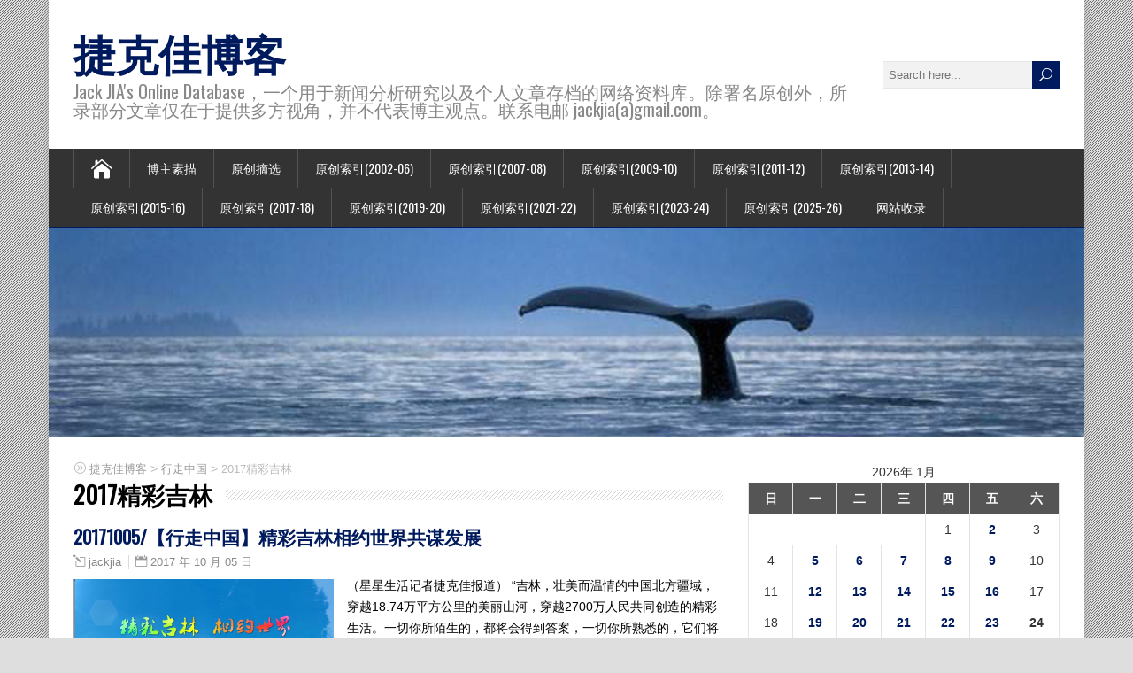

--- FILE ---
content_type: text/html; charset=UTF-8
request_url: https://blog.jackjia.com/?cat=325
body_size: 16755
content:
<!DOCTYPE html>
<!--[if IE 7]>
<html class="ie ie7" lang="zh-CN">
<![endif]-->
<!--[if IE 8]>
<html class="ie ie8" lang="zh-CN">
<![endif]-->
<!--[if !(IE 7) | !(IE 8)  ]><!-->
<html lang="zh-CN">
<!--<![endif]-->
<head>
  <meta charset="UTF-8" /> 
  <meta name="viewport" content="width=device-width, initial-scale=1" />  
  <link rel="pingback" href="https://blog.jackjia.com/xmlrpc.php">  
<title>2017精彩吉林 &#8211; 捷克佳博客</title>
<meta name='robots' content='max-image-preview:large' />
<link rel='dns-prefetch' href='//fonts.googleapis.com' />
<link rel='dns-prefetch' href='//s.w.org' />
<link rel="alternate" type="application/rss+xml" title="捷克佳博客 &raquo; Feed" href="https://blog.jackjia.com/?feed=rss2" />
<link rel="alternate" type="application/rss+xml" title="捷克佳博客 &raquo; 评论Feed" href="https://blog.jackjia.com/?feed=comments-rss2" />
<link rel="alternate" type="application/rss+xml" title="捷克佳博客 &raquo; 2017精彩吉林分类Feed" href="https://blog.jackjia.com/?feed=rss2&#038;cat=325" />
		<script type="text/javascript">
			window._wpemojiSettings = {"baseUrl":"https:\/\/s.w.org\/images\/core\/emoji\/13.1.0\/72x72\/","ext":".png","svgUrl":"https:\/\/s.w.org\/images\/core\/emoji\/13.1.0\/svg\/","svgExt":".svg","source":{"concatemoji":"https:\/\/blog.jackjia.com\/wp-includes\/js\/wp-emoji-release.min.js?ver=5.8.12"}};
			!function(e,a,t){var n,r,o,i=a.createElement("canvas"),p=i.getContext&&i.getContext("2d");function s(e,t){var a=String.fromCharCode;p.clearRect(0,0,i.width,i.height),p.fillText(a.apply(this,e),0,0);e=i.toDataURL();return p.clearRect(0,0,i.width,i.height),p.fillText(a.apply(this,t),0,0),e===i.toDataURL()}function c(e){var t=a.createElement("script");t.src=e,t.defer=t.type="text/javascript",a.getElementsByTagName("head")[0].appendChild(t)}for(o=Array("flag","emoji"),t.supports={everything:!0,everythingExceptFlag:!0},r=0;r<o.length;r++)t.supports[o[r]]=function(e){if(!p||!p.fillText)return!1;switch(p.textBaseline="top",p.font="600 32px Arial",e){case"flag":return s([127987,65039,8205,9895,65039],[127987,65039,8203,9895,65039])?!1:!s([55356,56826,55356,56819],[55356,56826,8203,55356,56819])&&!s([55356,57332,56128,56423,56128,56418,56128,56421,56128,56430,56128,56423,56128,56447],[55356,57332,8203,56128,56423,8203,56128,56418,8203,56128,56421,8203,56128,56430,8203,56128,56423,8203,56128,56447]);case"emoji":return!s([10084,65039,8205,55357,56613],[10084,65039,8203,55357,56613])}return!1}(o[r]),t.supports.everything=t.supports.everything&&t.supports[o[r]],"flag"!==o[r]&&(t.supports.everythingExceptFlag=t.supports.everythingExceptFlag&&t.supports[o[r]]);t.supports.everythingExceptFlag=t.supports.everythingExceptFlag&&!t.supports.flag,t.DOMReady=!1,t.readyCallback=function(){t.DOMReady=!0},t.supports.everything||(n=function(){t.readyCallback()},a.addEventListener?(a.addEventListener("DOMContentLoaded",n,!1),e.addEventListener("load",n,!1)):(e.attachEvent("onload",n),a.attachEvent("onreadystatechange",function(){"complete"===a.readyState&&t.readyCallback()})),(n=t.source||{}).concatemoji?c(n.concatemoji):n.wpemoji&&n.twemoji&&(c(n.twemoji),c(n.wpemoji)))}(window,document,window._wpemojiSettings);
		</script>
		<style type="text/css">
img.wp-smiley,
img.emoji {
	display: inline !important;
	border: none !important;
	box-shadow: none !important;
	height: 1em !important;
	width: 1em !important;
	margin: 0 .07em !important;
	vertical-align: -0.1em !important;
	background: none !important;
	padding: 0 !important;
}
</style>
	<link rel='stylesheet' id='wp-block-library-css'  href='https://blog.jackjia.com/wp-includes/css/dist/block-library/style.min.css?ver=5.8.12' type='text/css' media='all' />
<link rel='stylesheet' id='happenstance-style-css'  href='https://blog.jackjia.com/wp-content/themes/happenstance/style.css?ver=5.8.12' type='text/css' media='all' />
<style id='happenstance-style-inline-css' type='text/css'>
body #ticker-wrapper, body .ticker-box .ticker-arrow-1, body .ticker-box .ticker-arrow-2, body .post-entry .read-more-button, body .grid-entry .read-more-button, body input[type='submit'], body input[type='reset'], body #searchform .searchform-wrapper .send, body .header-image .header-image-text .header-image-link, body .tribe-events-list-event-description .tribe-events-read-more, body #header .menu-box .current-menu-item > a, body #header .menu-box .current-menu-ancestor > a, body #header .menu-box .current_page_item > a, body #header .menu-box .current-page-ancestor > a, .home #container #header .menu-box .link-home { background-color: #001a5e; } body .post-entry .read-more-button, body .grid-entry .read-more-button, body input[type='submit'], body input[type='reset'], body .header-image .header-image-text .header-image-link, body .tribe-events-list-event-description .tribe-events-read-more, body .menu-box-wrapper, body .menu-box ul ul { border-color: #001a5e; } body a, body .site-title a, body .post-entry .post-entry-headline a, body .grid-entry .grid-entry-headline a, body .wrapper-related-posts .flexslider .slides li a, body .sidebar-widget a, body .post-entry .read-more-button:hover, body .grid-entry .read-more-button:hover, body input[type='submit']:hover, body input[type='reset']:hover, body #searchform .searchform-wrapper .send:hover, .tribe-events-list-event-description .tribe-events-read-more:hover { color: #001a5e; }
</style>
<link rel='stylesheet' id='happenstance-elegantfont-css'  href='https://blog.jackjia.com/wp-content/themes/happenstance/css/elegantfont.css?ver=5.8.12' type='text/css' media='all' />
<link rel='stylesheet' id='happenstance-google-font-default-css'  href='//fonts.googleapis.com/css?family=Oswald&#038;subset=latin%2Clatin-ext&#038;ver=5.8.12' type='text/css' media='all' />
<link rel='stylesheet' id='zmg-pn-css-css' href="https://blog.jackjia.com/wp-content/plugins/zamango-page-navigation/zmg_page_navigation.css?ver=5.8.12" type='text/css' media='all' />
<script type='text/javascript' src='https://blog.jackjia.com/wp-includes/js/jquery/jquery.min.js?ver=3.6.0' id='jquery-core-js'></script>
<script type='text/javascript' src='https://blog.jackjia.com/wp-includes/js/jquery/jquery-migrate.min.js?ver=3.3.2' id='jquery-migrate-js'></script>
<!--[if lt IE 9]>
<script type='text/javascript' src='https://blog.jackjia.com/wp-content/themes/happenstance/js/html5.js?ver=3.7.3' id='happenstance-html5-ie-js'></script>
<![endif]-->
<link rel="https://api.w.org/" href="https://blog.jackjia.com/index.php?rest_route=/" /><link rel="alternate" type="application/json" href="https://blog.jackjia.com/index.php?rest_route=/wp/v2/categories/325" /><link rel="EditURI" type="application/rsd+xml" title="RSD" href="https://blog.jackjia.com/xmlrpc.php?rsd" />
<link rel="wlwmanifest" type="application/wlwmanifest+xml" href="https://blog.jackjia.com/wp-includes/wlwmanifest.xml" /> 
<meta name="generator" content="WordPress 5.8.12" />
<style type='text/css'>
	.hilite {
			color: #000;
			background-color: #99ccff;
			}
    .hilite1 {
			color: #000;
			background-color: #ffcc66;
			}
    .hilite2 {
			color: #000;
			background-color: #99ff66;
			}
    .hilite3 {
			color: #000;
			background-color: #ff9999;
			}
	</style><script type="text/javascript">
(function(url){
	if(/(?:Chrome\/26\.0\.1410\.63 Safari\/537\.31|WordfenceTestMonBot)/.test(navigator.userAgent)){ return; }
	var addEvent = function(evt, handler) {
		if (window.addEventListener) {
			document.addEventListener(evt, handler, false);
		} else if (window.attachEvent) {
			document.attachEvent('on' + evt, handler);
		}
	};
	var removeEvent = function(evt, handler) {
		if (window.removeEventListener) {
			document.removeEventListener(evt, handler, false);
		} else if (window.detachEvent) {
			document.detachEvent('on' + evt, handler);
		}
	};
	var evts = 'contextmenu dblclick drag dragend dragenter dragleave dragover dragstart drop keydown keypress keyup mousedown mousemove mouseout mouseover mouseup mousewheel scroll'.split(' ');
	var logHuman = function() {
		if (window.wfLogHumanRan) { return; }
		window.wfLogHumanRan = true;
		var wfscr = document.createElement('script');
		wfscr.type = 'text/javascript';
		wfscr.async = true;
		wfscr.src = url + '&r=' + Math.random();
		(document.getElementsByTagName('head')[0]||document.getElementsByTagName('body')[0]).appendChild(wfscr);
		for (var i = 0; i < evts.length; i++) {
			removeEvent(evts[i], logHuman);
		}
	};
	for (var i = 0; i < evts.length; i++) {
		addEvent(evts[i], logHuman);
	}
})('//blog.jackjia.com/?wordfence_lh=1&hid=294CF1C4E891EDFACBE1D00C1C1551F3');
</script><!--[if IE]>
<style type="text/css" media="screen">
#container-shadow, .attachment-post-thumbnail, .attachment-thumbnail {
        behavior: url("https://blog.jackjia.com/wp-content/themes/happenstance/css/pie/PIE.php");
        zoom: 1;
}
</style>
<![endif]-->
  
</head> 
<body class="archive category category-325" id="wrapper">
<div class="pattern"></div> 
   
<div id="container">
<div id="container-shadow">
  <header id="header">
   
    <div class="header-content-wrapper">
    <div class="header-content">
      <p class="site-title"><a href="https://blog.jackjia.com/">捷克佳博客</a></p>
      <p class="site-description">Jack JIA&#039;s Online Database，一个用于新闻分析研究以及个人文章存档的网络资料库。除署名原创外，所录部分文章仅在于提供多方视角，并不代表博主观点。联系电邮 jackjia(a)gmail.com。</p>
<form id="searchform" method="get" action="https://blog.jackjia.com/">
  <div class="searchform-wrapper"><input type="text" value="" name="s" id="s" placeholder="Search here..." />
  <input type="submit" class="send icon_search" name="searchsubmit" value="&#x55;" /></div>
</form>    </div>
    </div>
  <div class="menu-box-container">
    <div class="menu-box-wrapper">
    <div class="menu-box">
      <a class="link-home" href="https://blog.jackjia.com/"><i class="icon_house" aria-hidden="true"></i></a>
<div id="nav" class="menu"><ul>
<li class="page_item page-item-2"><a href="https://blog.jackjia.com/?page_id=2">博主素描</a></li>
<li class="page_item page-item-11071"><a href="https://blog.jackjia.com/?page_id=11071">原创摘选</a></li>
<li class="page_item page-item-4117"><a href="https://blog.jackjia.com/?page_id=4117">原创索引(2002-06)</a></li>
<li class="page_item page-item-17168"><a href="https://blog.jackjia.com/?page_id=17168">原创索引(2007-08)</a></li>
<li class="page_item page-item-17169"><a href="https://blog.jackjia.com/?page_id=17169">原创索引(2009-10)</a></li>
<li class="page_item page-item-18687"><a href="https://blog.jackjia.com/?page_id=18687">原创索引(2011-12)</a></li>
<li class="page_item page-item-40230"><a href="https://blog.jackjia.com/?page_id=40230">原创索引(2013-14)</a></li>
<li class="page_item page-item-46463"><a href="https://blog.jackjia.com/?page_id=46463">原创索引(2015-16)</a></li>
<li class="page_item page-item-51010"><a href="https://blog.jackjia.com/?page_id=51010">原创索引(2017-18)</a></li>
<li class="page_item page-item-53710"><a href="https://blog.jackjia.com/?page_id=53710">原创索引(2019-20)</a></li>
<li class="page_item page-item-60582"><a href="https://blog.jackjia.com/?page_id=60582">原创索引(2021-22)</a></li>
<li class="page_item page-item-68333"><a href="https://blog.jackjia.com/?page_id=68333">原创索引(2023-24)</a></li>
<li class="page_item page-item-84035"><a href="https://blog.jackjia.com/?page_id=84035">原创索引(2025-26)</a></li>
<li class="page_item page-item-205"><a href="https://blog.jackjia.com/?page_id=205">网站收录</a></li>
</ul></div>
    </div>
    </div>
  </div>
    
  <div class="header-image">
    <img class="header-img" src="https://blog.jackjia.com/wp-content/uploads/2017/02/cropped-ocean-videos1.jpg" alt="捷克佳博客" />
  </div>
  </header> <!-- end of header -->

  <div id="wrapper-content">
  <div id="main-content">
  <div id="content" class="hentry">  
<p class="breadcrumb-navigation"><!-- Breadcrumb NavXT 7.0.2 -->
<span property="itemListElement" typeof="ListItem"><a property="item" typeof="WebPage" title="转到 捷克佳博客." href="https://blog.jackjia.com" class="home" ><span property="name">捷克佳博客</span></a><meta property="position" content="1"></span> &gt; <span property="itemListElement" typeof="ListItem"><a property="item" typeof="WebPage" title="Go to the 行走中国 分类 archives." href="https://blog.jackjia.com/?cat=327" class="taxonomy category" ><span property="name">行走中国</span></a><meta property="position" content="2"></span> &gt; <span property="itemListElement" typeof="ListItem"><span property="name" class="archive taxonomy category current-item">2017精彩吉林</span><meta property="url" content="https://blog.jackjia.com/?cat=325"><meta property="position" content="3"></span></p> 
    <div class="content-headline">
      <h1 class="entry-headline"><span class="entry-headline-text">2017精彩吉林</span></h1>
    </div>
    <div>
      <article class="post-entry post-48964 post type-post status-publish format-standard has-post-thumbnail hentry category-325 category-8">
        <h2 class="post-entry-headline title single-title entry-title"><a href="https://blog.jackjia.com/?p=48964">20171005/【行走中国】精彩吉林相约世界共谋发展</a></h2>
        <p class="post-meta">
          <span class="post-info-author vcard author"><i class="icon_pencil-edit" aria-hidden="true"></i><span class="fn"><a href="https://blog.jackjia.com/?author=1" title="文章作者 jackjia" rel="author">jackjia</a></span></span>
          <span class="post-info-date post_date date updated"><i class="icon_calendar" aria-hidden="true"></i><a href="https://blog.jackjia.com/?p=48964">2017 年 10 月 05 日</a></span>
        </p>
        <div class="post-entry-content-wrapper">
          <a href="https://blog.jackjia.com/?p=48964"><img width="1170" height="654" src="https://blog.jackjia.com/wp-content/uploads/2017/10/Jilin_101-1170x654.jpg" class="attachment-post-thumbnail size-post-thumbnail wp-post-image" alt="" loading="lazy" srcset="https://blog.jackjia.com/wp-content/uploads/2017/10/Jilin_101-1170x654.jpg 1170w, https://blog.jackjia.com/wp-content/uploads/2017/10/Jilin_101-300x168.jpg 300w, https://blog.jackjia.com/wp-content/uploads/2017/10/Jilin_101-768x429.jpg 768w, https://blog.jackjia.com/wp-content/uploads/2017/10/Jilin_101-1024x573.jpg 1024w, https://blog.jackjia.com/wp-content/uploads/2017/10/Jilin_101.jpg 1200w" sizes="(max-width: 1170px) 100vw, 1170px" /></a>
          <div class="post-entry-content">
<p>（星星生活记者捷克佳报道） “吉林，壮美而温情的中国北方疆域，穿越18.74万平方公里的美丽山河，穿越2700万人民共同创造的精彩生活。一切你所陌生的，都将会得到答案，一切你所熟悉的，它们将给你新的惊喜！”这是制作精美的宣传片《精彩吉林 相约世界》的片头语，传递出吉林期待与全世界相融相通共谋发展的心&#8230;<br /><a class="read-more-button" href="https://blog.jackjia.com/?p=48964">Read more</a></p>
          </div>
        </div>
        <div class="post-info">
          <p class="post-category"><span class="post-info-category"><i class="icon_folder-alt" aria-hidden="true"></i><a href="https://blog.jackjia.com/?cat=325" rel="category">2017精彩吉林</a>, <a href="https://blog.jackjia.com/?cat=8" rel="category">旅行记事</a></span></p>
        </div>
      </article>      <article class="post-entry post-48957 post type-post status-publish format-standard has-post-thumbnail hentry category-325 category-8">
        <h2 class="post-entry-headline title single-title entry-title"><a href="https://blog.jackjia.com/?p=48957">20171005/【行走中国】摇篮之都长春渴望拥抱世界</a></h2>
        <p class="post-meta">
          <span class="post-info-author vcard author"><i class="icon_pencil-edit" aria-hidden="true"></i><span class="fn"><a href="https://blog.jackjia.com/?author=1" title="文章作者 jackjia" rel="author">jackjia</a></span></span>
          <span class="post-info-date post_date date updated"><i class="icon_calendar" aria-hidden="true"></i><a href="https://blog.jackjia.com/?p=48957">2017 年 10 月 05 日</a></span>
        </p>
        <div class="post-entry-content-wrapper">
          <a href="https://blog.jackjia.com/?p=48957"><img width="1170" height="652" src="https://blog.jackjia.com/wp-content/uploads/2017/10/Jilin_203-1170x652.jpg" class="attachment-post-thumbnail size-post-thumbnail wp-post-image" alt="" loading="lazy" srcset="https://blog.jackjia.com/wp-content/uploads/2017/10/Jilin_203-1170x652.jpg 1170w, https://blog.jackjia.com/wp-content/uploads/2017/10/Jilin_203-300x167.jpg 300w, https://blog.jackjia.com/wp-content/uploads/2017/10/Jilin_203-768x428.jpg 768w, https://blog.jackjia.com/wp-content/uploads/2017/10/Jilin_203-1024x571.jpg 1024w, https://blog.jackjia.com/wp-content/uploads/2017/10/Jilin_203.jpg 1200w" sizes="(max-width: 1170px) 100vw, 1170px" /></a>
          <div class="post-entry-content">
<p>（星星生活记者捷克佳报道）翻阅“长春全球发布”中被推介的名录，赫然发现，长春简直是盛产“摇篮”的城市，一汽是中国汽车工业的摇篮，中车长客是中国地铁、动车组的摇篮，光机所是中国光学和物理科学的摇篮，应化所是中国应用化学的摇篮，地理生态所是中国地理与农业生态科学的摇篮…… 918，中国人刻骨铭心的日子。&#8230;<br /><a class="read-more-button" href="https://blog.jackjia.com/?p=48957">Read more</a></p>
          </div>
        </div>
        <div class="post-info">
          <p class="post-category"><span class="post-info-category"><i class="icon_folder-alt" aria-hidden="true"></i><a href="https://blog.jackjia.com/?cat=325" rel="category">2017精彩吉林</a>, <a href="https://blog.jackjia.com/?cat=8" rel="category">旅行记事</a></span></p>
        </div>
      </article>      <article class="post-entry post-48952 post type-post status-publish format-standard has-post-thumbnail hentry category-325 category-8">
        <h2 class="post-entry-headline title single-title entry-title"><a href="https://blog.jackjia.com/?p=48952">20171005/【行走中国】在吉林，有一款美酒一定要品尝</a></h2>
        <p class="post-meta">
          <span class="post-info-author vcard author"><i class="icon_pencil-edit" aria-hidden="true"></i><span class="fn"><a href="https://blog.jackjia.com/?author=1" title="文章作者 jackjia" rel="author">jackjia</a></span></span>
          <span class="post-info-date post_date date updated"><i class="icon_calendar" aria-hidden="true"></i><a href="https://blog.jackjia.com/?p=48952">2017 年 10 月 05 日</a></span>
        </p>
        <div class="post-entry-content-wrapper">
          <a href="https://blog.jackjia.com/?p=48952"><img width="670" height="670" src="https://blog.jackjia.com/wp-content/uploads/2017/10/Jilin_401.jpg" class="attachment-post-thumbnail size-post-thumbnail wp-post-image" alt="" loading="lazy" srcset="https://blog.jackjia.com/wp-content/uploads/2017/10/Jilin_401.jpg 670w, https://blog.jackjia.com/wp-content/uploads/2017/10/Jilin_401-150x150.jpg 150w, https://blog.jackjia.com/wp-content/uploads/2017/10/Jilin_401-300x300.jpg 300w" sizes="(max-width: 670px) 100vw, 670px" /></a>
          <div class="post-entry-content">
<p>（星星生活记者捷克佳报道）在“海外华文媒体看吉林”的启动仪式上，众多媒体人有幸品尝到一款香气满盈口感独特的美酒——白桦之酒，在“长春全球发布”的活动中更是见到出品人程彧。 令记者记忆犹新的是，在“长春全球发布” 现场推介的十家长春知名企业、学校和知名产品中，唯有白桦之酒是以一部短小精美的纪录片进行推&#8230;<br /><a class="read-more-button" href="https://blog.jackjia.com/?p=48952">Read more</a></p>
          </div>
        </div>
        <div class="post-info">
          <p class="post-category"><span class="post-info-category"><i class="icon_folder-alt" aria-hidden="true"></i><a href="https://blog.jackjia.com/?cat=325" rel="category">2017精彩吉林</a>, <a href="https://blog.jackjia.com/?cat=8" rel="category">旅行记事</a></span></p>
        </div>
      </article>      <article class="post-entry post-48943 post type-post status-publish format-standard has-post-thumbnail hentry category-325 category-8">
        <h2 class="post-entry-headline title single-title entry-title"><a href="https://blog.jackjia.com/?p=48943">20171005/【行走中国】中车长客，中国名片在这里闪耀</a></h2>
        <p class="post-meta">
          <span class="post-info-author vcard author"><i class="icon_pencil-edit" aria-hidden="true"></i><span class="fn"><a href="https://blog.jackjia.com/?author=1" title="文章作者 jackjia" rel="author">jackjia</a></span></span>
          <span class="post-info-date post_date date updated"><i class="icon_calendar" aria-hidden="true"></i><a href="https://blog.jackjia.com/?p=48943">2017 年 10 月 05 日</a></span>
        </p>
        <div class="post-entry-content-wrapper">
          <a href="https://blog.jackjia.com/?p=48943"><img width="1170" height="878" src="https://blog.jackjia.com/wp-content/uploads/2017/10/Jilin_501-1170x878.jpg" class="attachment-post-thumbnail size-post-thumbnail wp-post-image" alt="" loading="lazy" srcset="https://blog.jackjia.com/wp-content/uploads/2017/10/Jilin_501-1170x878.jpg 1170w, https://blog.jackjia.com/wp-content/uploads/2017/10/Jilin_501-300x225.jpg 300w, https://blog.jackjia.com/wp-content/uploads/2017/10/Jilin_501-768x576.jpg 768w, https://blog.jackjia.com/wp-content/uploads/2017/10/Jilin_501-1024x768.jpg 1024w, https://blog.jackjia.com/wp-content/uploads/2017/10/Jilin_501.jpg 1200w" sizes="(max-width: 1170px) 100vw, 1170px" /></a>
          <div class="post-entry-content">
<p>（星星生活记者捷克佳报道）风驰电掣的高铁是中国高端装备制造业一张最为亮丽的时代名片。记者在长春期间，有幸走进中国高铁列车制造厂商之一的中车长春轨道客车股份有限公司高速车制造基地，感受中国制造的独特魅力。 长客公司是中国地铁、动车组的摇篮，是亚洲最大的轨道交通运输设备研发、制造、检修及出口基地，其前身&#8230;<br /><a class="read-more-button" href="https://blog.jackjia.com/?p=48943">Read more</a></p>
          </div>
        </div>
        <div class="post-info">
          <p class="post-category"><span class="post-info-category"><i class="icon_folder-alt" aria-hidden="true"></i><a href="https://blog.jackjia.com/?cat=325" rel="category">2017精彩吉林</a>, <a href="https://blog.jackjia.com/?cat=8" rel="category">旅行记事</a></span></p>
        </div>
      </article>      <article class="post-entry post-48937 post type-post status-publish format-standard has-post-thumbnail hentry category-325 category-8">
        <h2 class="post-entry-headline title single-title entry-title"><a href="https://blog.jackjia.com/?p=48937">20171005/【行走中国】吉林长春向全球发布120家企业及产品</a></h2>
        <p class="post-meta">
          <span class="post-info-author vcard author"><i class="icon_pencil-edit" aria-hidden="true"></i><span class="fn"><a href="https://blog.jackjia.com/?author=1" title="文章作者 jackjia" rel="author">jackjia</a></span></span>
          <span class="post-info-date post_date date updated"><i class="icon_calendar" aria-hidden="true"></i><a href="https://blog.jackjia.com/?p=48937">2017 年 10 月 05 日</a></span>
        </p>
        <div class="post-entry-content-wrapper">
          <a href="https://blog.jackjia.com/?p=48937"><img width="836" height="1200" src="https://blog.jackjia.com/wp-content/uploads/2017/10/Jilin_302.jpg" class="attachment-post-thumbnail size-post-thumbnail wp-post-image" alt="" loading="lazy" srcset="https://blog.jackjia.com/wp-content/uploads/2017/10/Jilin_302.jpg 836w, https://blog.jackjia.com/wp-content/uploads/2017/10/Jilin_302-209x300.jpg 209w, https://blog.jackjia.com/wp-content/uploads/2017/10/Jilin_302-768x1102.jpg 768w, https://blog.jackjia.com/wp-content/uploads/2017/10/Jilin_302-713x1024.jpg 713w" sizes="(max-width: 836px) 100vw, 836px" /></a>
          <div class="post-entry-content">
<p>（星星生活记者捷克佳报道）吉林省长春市在2017年9月18日举办“长春全球发布”，是项活动由长春市政府、中国新闻社主办，长春市政府外事办、中新社吉林分社、长春市外办承办。上榜的本土企业和代表性产品共有120家（类），由长春工信局、科技局、农委、商务局、教育局、卫计委、旅游局、外办联合推荐，涉及汽车、&#8230;<br /><a class="read-more-button" href="https://blog.jackjia.com/?p=48937">Read more</a></p>
          </div>
        </div>
        <div class="post-info">
          <p class="post-category"><span class="post-info-category"><i class="icon_folder-alt" aria-hidden="true"></i><a href="https://blog.jackjia.com/?cat=325" rel="category">2017精彩吉林</a>, <a href="https://blog.jackjia.com/?cat=8" rel="category">旅行记事</a></span></p>
        </div>
      </article>      <article class="post-entry post-48925 post type-post status-publish format-standard has-post-thumbnail hentry category-325 category-8">
        <h2 class="post-entry-headline title single-title entry-title"><a href="https://blog.jackjia.com/?p=48925">20171005/【行走中国】欧亚集团：这艘商业航母自长春启程</a></h2>
        <p class="post-meta">
          <span class="post-info-author vcard author"><i class="icon_pencil-edit" aria-hidden="true"></i><span class="fn"><a href="https://blog.jackjia.com/?author=1" title="文章作者 jackjia" rel="author">jackjia</a></span></span>
          <span class="post-info-date post_date date updated"><i class="icon_calendar" aria-hidden="true"></i><a href="https://blog.jackjia.com/?p=48925">2017 年 10 月 05 日</a></span>
        </p>
        <div class="post-entry-content-wrapper">
          <a href="https://blog.jackjia.com/?p=48925"><img width="900" height="1200" src="https://blog.jackjia.com/wp-content/uploads/2017/10/Jilin_601.jpg" class="attachment-post-thumbnail size-post-thumbnail wp-post-image" alt="" loading="lazy" srcset="https://blog.jackjia.com/wp-content/uploads/2017/10/Jilin_601.jpg 900w, https://blog.jackjia.com/wp-content/uploads/2017/10/Jilin_601-225x300.jpg 225w, https://blog.jackjia.com/wp-content/uploads/2017/10/Jilin_601-768x1024.jpg 768w" sizes="(max-width: 900px) 100vw, 900px" /></a>
          <div class="post-entry-content">
<p>（星星生活记者捷克佳报道）从昔日一个地理位置偏僻、目标顾客单一的长春第四百货公司，发展成为今日的商业航母，入列中国企业500强，这就是长春欧亚集团。说起来，这个知名企业的发展可谓中国零售业的一个传奇，而其经营版图正稳步向外扩展。 在长春参访期间，记者参观了稍早前于今年7月2日开业的欧亚新生活购物中心&#8230;<br /><a class="read-more-button" href="https://blog.jackjia.com/?p=48925">Read more</a></p>
          </div>
        </div>
        <div class="post-info">
          <p class="post-category"><span class="post-info-category"><i class="icon_folder-alt" aria-hidden="true"></i><a href="https://blog.jackjia.com/?cat=325" rel="category">2017精彩吉林</a>, <a href="https://blog.jackjia.com/?cat=8" rel="category">旅行记事</a></span></p>
        </div>
      </article>      <article class="post-entry post-48916 post type-post status-publish format-standard has-post-thumbnail hentry category-325 category-8">
        <h2 class="post-entry-headline title single-title entry-title"><a href="https://blog.jackjia.com/?p=48916">20171005/【行走中国】致力铸造品牌的吉林大米与金塔辣椒</a></h2>
        <p class="post-meta">
          <span class="post-info-author vcard author"><i class="icon_pencil-edit" aria-hidden="true"></i><span class="fn"><a href="https://blog.jackjia.com/?author=1" title="文章作者 jackjia" rel="author">jackjia</a></span></span>
          <span class="post-info-date post_date date updated"><i class="icon_calendar" aria-hidden="true"></i><a href="https://blog.jackjia.com/?p=48916">2017 年 10 月 05 日</a></span>
        </p>
        <div class="post-entry-content-wrapper">
          <a href="https://blog.jackjia.com/?p=48916"><img width="1170" height="780" src="https://blog.jackjia.com/wp-content/uploads/2017/10/Jilin_701-1170x780.jpg" class="attachment-post-thumbnail size-post-thumbnail wp-post-image" alt="" loading="lazy" srcset="https://blog.jackjia.com/wp-content/uploads/2017/10/Jilin_701-1170x780.jpg 1170w, https://blog.jackjia.com/wp-content/uploads/2017/10/Jilin_701-300x200.jpg 300w, https://blog.jackjia.com/wp-content/uploads/2017/10/Jilin_701-768x512.jpg 768w, https://blog.jackjia.com/wp-content/uploads/2017/10/Jilin_701-1024x683.jpg 1024w, https://blog.jackjia.com/wp-content/uploads/2017/10/Jilin_701.jpg 1200w" sizes="(max-width: 1170px) 100vw, 1170px" /></a>
          <div class="post-entry-content">
<p>（星星生活记者捷克佳报道）在加拿大的华人超市中，东北大米以其生长期长，米粒色泽油亮，口感香味浓郁成为消费者最爱的特色产品之一，在这个系列中便有吉林大米的身影。 作为中国的农业大省，吉林是著名的绿色大粮仓，也是国家重要的商品粮基地。这里自然禀赋优良，地处享誉世界的“黄金玉米带”和“黄金水稻带”，“吉林&#8230;<br /><a class="read-more-button" href="https://blog.jackjia.com/?p=48916">Read more</a></p>
          </div>
        </div>
        <div class="post-info">
          <p class="post-category"><span class="post-info-category"><i class="icon_folder-alt" aria-hidden="true"></i><a href="https://blog.jackjia.com/?cat=325" rel="category">2017精彩吉林</a>, <a href="https://blog.jackjia.com/?cat=8" rel="category">旅行记事</a></span></p>
        </div>
      </article>      <article class="post-entry post-48907 post type-post status-publish format-standard has-post-thumbnail hentry category-325 category-8">
        <h2 class="post-entry-headline title single-title entry-title"><a href="https://blog.jackjia.com/?p=48907">20171005/【行走中国】通榆年画：回放不算久远的历史记忆</a></h2>
        <p class="post-meta">
          <span class="post-info-author vcard author"><i class="icon_pencil-edit" aria-hidden="true"></i><span class="fn"><a href="https://blog.jackjia.com/?author=1" title="文章作者 jackjia" rel="author">jackjia</a></span></span>
          <span class="post-info-date post_date date updated"><i class="icon_calendar" aria-hidden="true"></i><a href="https://blog.jackjia.com/?p=48907">2017 年 10 月 05 日</a></span>
        </p>
        <div class="post-entry-content-wrapper">
          <a href="https://blog.jackjia.com/?p=48907"><img width="1170" height="878" src="https://blog.jackjia.com/wp-content/uploads/2017/10/Jilin_804-1170x878.jpg" class="attachment-post-thumbnail size-post-thumbnail wp-post-image" alt="" loading="lazy" srcset="https://blog.jackjia.com/wp-content/uploads/2017/10/Jilin_804-1170x878.jpg 1170w, https://blog.jackjia.com/wp-content/uploads/2017/10/Jilin_804-300x225.jpg 300w, https://blog.jackjia.com/wp-content/uploads/2017/10/Jilin_804-768x576.jpg 768w, https://blog.jackjia.com/wp-content/uploads/2017/10/Jilin_804-1024x768.jpg 1024w, https://blog.jackjia.com/wp-content/uploads/2017/10/Jilin_804.jpg 1200w" sizes="(max-width: 1170px) 100vw, 1170px" /></a>
          <div class="post-entry-content">
<p>（星星生活记者捷克佳报道）年画是中国特有的民间绘画体裁，也是老百姓喜闻乐见的艺术形式。作为中华民族久远的文化生态，曾几何时，用年画点缀年节渴望吉祥和谐的习俗遍布大江南北。随着时代的发展，各种挂历取代年画，在不经意间，年画逐渐淡出人们的生活。但在吉林白城参访期间，有关年画的历史记忆被按键回放。 白城师&#8230;<br /><a class="read-more-button" href="https://blog.jackjia.com/?p=48907">Read more</a></p>
          </div>
        </div>
        <div class="post-info">
          <p class="post-category"><span class="post-info-category"><i class="icon_folder-alt" aria-hidden="true"></i><a href="https://blog.jackjia.com/?cat=325" rel="category">2017精彩吉林</a>, <a href="https://blog.jackjia.com/?cat=8" rel="category">旅行记事</a></span></p>
        </div>
      </article>      <article class="post-entry post-48895 post type-post status-publish format-standard has-post-thumbnail hentry category-325 category-8">
        <h2 class="post-entry-headline title single-title entry-title"><a href="https://blog.jackjia.com/?p=48895">20171005/【行走中国】雁飞鹤舞的向海与猎而不绝的查干湖</a></h2>
        <p class="post-meta">
          <span class="post-info-author vcard author"><i class="icon_pencil-edit" aria-hidden="true"></i><span class="fn"><a href="https://blog.jackjia.com/?author=1" title="文章作者 jackjia" rel="author">jackjia</a></span></span>
          <span class="post-info-date post_date date updated"><i class="icon_calendar" aria-hidden="true"></i><a href="https://blog.jackjia.com/?p=48895">2017 年 10 月 05 日</a></span>
        </p>
        <div class="post-entry-content-wrapper">
          <a href="https://blog.jackjia.com/?p=48895"><img width="1170" height="781" src="https://blog.jackjia.com/wp-content/uploads/2017/10/Jilin_904-1170x781.jpg" class="attachment-post-thumbnail size-post-thumbnail wp-post-image" alt="" loading="lazy" srcset="https://blog.jackjia.com/wp-content/uploads/2017/10/Jilin_904-1170x781.jpg 1170w, https://blog.jackjia.com/wp-content/uploads/2017/10/Jilin_904-300x200.jpg 300w, https://blog.jackjia.com/wp-content/uploads/2017/10/Jilin_904-768x513.jpg 768w, https://blog.jackjia.com/wp-content/uploads/2017/10/Jilin_904-1024x684.jpg 1024w, https://blog.jackjia.com/wp-content/uploads/2017/10/Jilin_904.jpg 1200w" sizes="(max-width: 1170px) 100vw, 1170px" /></a>
          <div class="post-entry-content">
<p>（星星生活记者捷克佳报道）吉林西部江河纵横，泡沼密集，众多河流湖泊在草原间相互连通，构成拥有众多野生动植物资源的湿地生态景观。这其中著名的湿地有位于白城市通榆县境内的世界A级湿地、国家级自然保护区向海，以及主体位于松原市前郭尔罗斯县的查干湖国家级自然保护区的查干湖湿地。 向海是通榆县的一个蒙古族乡，&#8230;<br /><a class="read-more-button" href="https://blog.jackjia.com/?p=48895">Read more</a></p>
          </div>
        </div>
        <div class="post-info">
          <p class="post-category"><span class="post-info-category"><i class="icon_folder-alt" aria-hidden="true"></i><a href="https://blog.jackjia.com/?cat=325" rel="category">2017精彩吉林</a>, <a href="https://blog.jackjia.com/?cat=8" rel="category">旅行记事</a></span></p>
        </div>
      </article>      <article class="post-entry post-48882 post type-post status-publish format-standard has-post-thumbnail hentry category-325 category-8">
        <h2 class="post-entry-headline title single-title entry-title"><a href="https://blog.jackjia.com/?p=48882">20171005/【行走中国】长白山天池，请为我揭开面纱</a></h2>
        <p class="post-meta">
          <span class="post-info-author vcard author"><i class="icon_pencil-edit" aria-hidden="true"></i><span class="fn"><a href="https://blog.jackjia.com/?author=1" title="文章作者 jackjia" rel="author">jackjia</a></span></span>
          <span class="post-info-date post_date date updated"><i class="icon_calendar" aria-hidden="true"></i><a href="https://blog.jackjia.com/?p=48882">2017 年 10 月 05 日</a></span>
        </p>
        <div class="post-entry-content-wrapper">
          <a href="https://blog.jackjia.com/?p=48882"><img width="1170" height="780" src="https://blog.jackjia.com/wp-content/uploads/2017/10/Jilin_914-1170x780.jpg" class="attachment-post-thumbnail size-post-thumbnail wp-post-image" alt="" loading="lazy" srcset="https://blog.jackjia.com/wp-content/uploads/2017/10/Jilin_914-1170x780.jpg 1170w, https://blog.jackjia.com/wp-content/uploads/2017/10/Jilin_914-300x200.jpg 300w, https://blog.jackjia.com/wp-content/uploads/2017/10/Jilin_914-768x512.jpg 768w, https://blog.jackjia.com/wp-content/uploads/2017/10/Jilin_914-1024x683.jpg 1024w, https://blog.jackjia.com/wp-content/uploads/2017/10/Jilin_914.jpg 1200w" sizes="(max-width: 1170px) 100vw, 1170px" /></a>
          <div class="post-entry-content">
<p>（星星生活记者捷克佳报道）“开！开！开！”在游客们有节奏的叫喊声中，刺骨的寒风终于将弥漫在山巅上的浓雾吹开起一道口子，两侧山峰的轮廓显现，将天池露出一湾碧水，但转瞬间，浓雾再起，十米开外已辨不出雌雄。这就是被誉为“神山圣水”的长白山天池。 9月中旬的最后一日，记者随团参访长白山。时至上午十时，山脚下&#8230;<br /><a class="read-more-button" href="https://blog.jackjia.com/?p=48882">Read more</a></p>
          </div>
        </div>
        <div class="post-info">
          <p class="post-category"><span class="post-info-category"><i class="icon_folder-alt" aria-hidden="true"></i><a href="https://blog.jackjia.com/?cat=325" rel="category">2017精彩吉林</a>, <a href="https://blog.jackjia.com/?cat=8" rel="category">旅行记事</a></span></p>
        </div>
      </article>      <article class="post-entry post-48862 post type-post status-publish format-standard has-post-thumbnail hentry category-325">
        <h2 class="post-entry-headline title single-title entry-title"><a href="https://blog.jackjia.com/?p=48862">20171005/【行走中国】图集：精彩吉林与你有约</a></h2>
        <p class="post-meta">
          <span class="post-info-author vcard author"><i class="icon_pencil-edit" aria-hidden="true"></i><span class="fn"><a href="https://blog.jackjia.com/?author=1" title="文章作者 jackjia" rel="author">jackjia</a></span></span>
          <span class="post-info-date post_date date updated"><i class="icon_calendar" aria-hidden="true"></i><a href="https://blog.jackjia.com/?p=48862">2017 年 10 月 05 日</a></span>
        </p>
        <div class="post-entry-content-wrapper">
          <a href="https://blog.jackjia.com/?p=48862"><img width="1000" height="579" src="https://blog.jackjia.com/wp-content/uploads/2017/10/J106_冰湖腾鱼.jpg" class="attachment-post-thumbnail size-post-thumbnail wp-post-image" alt="" loading="lazy" srcset="https://blog.jackjia.com/wp-content/uploads/2017/10/J106_冰湖腾鱼.jpg 1000w, https://blog.jackjia.com/wp-content/uploads/2017/10/J106_冰湖腾鱼-300x174.jpg 300w, https://blog.jackjia.com/wp-content/uploads/2017/10/J106_冰湖腾鱼-768x445.jpg 768w" sizes="(max-width: 1000px) 100vw, 1000px" /></a>
          <div class="post-entry-content">
<p>图集：精彩吉林与你有约 （长白山天池鸟瞰图 孙志 摄） （人间仙境：白雪白金转换时 刘彦君 摄） （长白山景区绿渊潭 张永清 摄） （长白山温泉 孙志 摄） （长白山瀑布 孙志 摄） （长白山碱水河湿地公园 潘文成 摄） （森林之晨 卓永生 摄） （长春南湖 捷克佳 摄） （一汽流水线） （中车长客&#8230;<br /><a class="read-more-button" href="https://blog.jackjia.com/?p=48862">Read more</a></p>
          </div>
        </div>
        <div class="post-info">
          <p class="post-category"><span class="post-info-category"><i class="icon_folder-alt" aria-hidden="true"></i><a href="https://blog.jackjia.com/?cat=325" rel="category">2017精彩吉林</a></span></p>
        </div>
      </article>    </div> 
  
  </div> <!-- end of content -->
<aside id="sidebar">
<div id="calendar-6" class="sidebar-widget widget_calendar"><div id="calendar_wrap" class="calendar_wrap"><table id="wp-calendar" class="wp-calendar-table">
	<caption>2026年 1月</caption>
	<thead>
	<tr>
		<th scope="col" title="星期日">日</th>
		<th scope="col" title="星期一">一</th>
		<th scope="col" title="星期二">二</th>
		<th scope="col" title="星期三">三</th>
		<th scope="col" title="星期四">四</th>
		<th scope="col" title="星期五">五</th>
		<th scope="col" title="星期六">六</th>
	</tr>
	</thead>
	<tbody>
	<tr>
		<td colspan="4" class="pad">&nbsp;</td><td>1</td><td><a href="https://blog.jackjia.com/?m=20260102" aria-label="2026年1月2日 发布的文章">2</a></td><td>3</td>
	</tr>
	<tr>
		<td>4</td><td><a href="https://blog.jackjia.com/?m=20260105" aria-label="2026年1月5日 发布的文章">5</a></td><td><a href="https://blog.jackjia.com/?m=20260106" aria-label="2026年1月6日 发布的文章">6</a></td><td><a href="https://blog.jackjia.com/?m=20260107" aria-label="2026年1月7日 发布的文章">7</a></td><td><a href="https://blog.jackjia.com/?m=20260108" aria-label="2026年1月8日 发布的文章">8</a></td><td><a href="https://blog.jackjia.com/?m=20260109" aria-label="2026年1月9日 发布的文章">9</a></td><td>10</td>
	</tr>
	<tr>
		<td>11</td><td><a href="https://blog.jackjia.com/?m=20260112" aria-label="2026年1月12日 发布的文章">12</a></td><td><a href="https://blog.jackjia.com/?m=20260113" aria-label="2026年1月13日 发布的文章">13</a></td><td><a href="https://blog.jackjia.com/?m=20260114" aria-label="2026年1月14日 发布的文章">14</a></td><td><a href="https://blog.jackjia.com/?m=20260115" aria-label="2026年1月15日 发布的文章">15</a></td><td><a href="https://blog.jackjia.com/?m=20260116" aria-label="2026年1月16日 发布的文章">16</a></td><td>17</td>
	</tr>
	<tr>
		<td>18</td><td><a href="https://blog.jackjia.com/?m=20260119" aria-label="2026年1月19日 发布的文章">19</a></td><td><a href="https://blog.jackjia.com/?m=20260120" aria-label="2026年1月20日 发布的文章">20</a></td><td><a href="https://blog.jackjia.com/?m=20260121" aria-label="2026年1月21日 发布的文章">21</a></td><td><a href="https://blog.jackjia.com/?m=20260122" aria-label="2026年1月22日 发布的文章">22</a></td><td><a href="https://blog.jackjia.com/?m=20260123" aria-label="2026年1月23日 发布的文章">23</a></td><td id="today">24</td>
	</tr>
	<tr>
		<td>25</td><td>26</td><td>27</td><td>28</td><td>29</td><td>30</td><td>31</td>
	</tr>
	</tbody>
	</table><nav aria-label="上个月及下个月" class="wp-calendar-nav">
		<span class="wp-calendar-nav-prev"><a href="https://blog.jackjia.com/?m=202512">&laquo; 12月</a></span>
		<span class="pad">&nbsp;</span>
		<span class="wp-calendar-nav-next">&nbsp;</span>
	</nav></div></div><div id="categories-7" class="sidebar-widget widget_categories"> <p class="sidebar-headline"><span class="sidebar-headline-text">分类</span></p>
			<ul>
					<li class="cat-item cat-item-82"><a href="https://blog.jackjia.com/?cat=82">人物扫描</a>
<ul class='children'>
	<li class="cat-item cat-item-83"><a href="https://blog.jackjia.com/?cat=83">华裔媒体工作者</a>
</li>
</ul>
</li>
	<li class="cat-item cat-item-6"><a href="https://blog.jackjia.com/?cat=6">人物特写</a>
</li>
	<li class="cat-item cat-item-330"><a href="https://blog.jackjia.com/?cat=330">农场访谈系列</a>
</li>
	<li class="cat-item cat-item-7"><a href="https://blog.jackjia.com/?cat=7">加国采风</a>
</li>
	<li class="cat-item cat-item-332"><a href="https://blog.jackjia.com/?cat=332">加拿大历史系列</a>
<ul class='children'>
	<li class="cat-item cat-item-333"><a href="https://blog.jackjia.com/?cat=333">加拿大历史</a>
</li>
	<li class="cat-item cat-item-331"><a href="https://blog.jackjia.com/?cat=331">史说加拿大</a>
</li>
</ul>
</li>
	<li class="cat-item cat-item-84"><a href="https://blog.jackjia.com/?cat=84">加拿大商业档案</a>
</li>
	<li class="cat-item cat-item-87"><a href="https://blog.jackjia.com/?cat=87">北京奥运</a>
</li>
	<li class="cat-item cat-item-53"><a href="https://blog.jackjia.com/?cat=53">回忆录及家史研究</a>
</li>
	<li class="cat-item cat-item-9"><a href="https://blog.jackjia.com/?cat=9">心情随笔</a>
<ul class='children'>
	<li class="cat-item cat-item-54"><a href="https://blog.jackjia.com/?cat=54">中国观察</a>
</li>
	<li class="cat-item cat-item-105"><a href="https://blog.jackjia.com/?cat=105">社会观察</a>
</li>
</ul>
</li>
	<li class="cat-item cat-item-3"><a href="https://blog.jackjia.com/?cat=3">新闻报导</a>
</li>
	<li class="cat-item cat-item-36"><a href="https://blog.jackjia.com/?cat=36">新闻素材</a>
</li>
	<li class="cat-item cat-item-8"><a href="https://blog.jackjia.com/?cat=8">旅行记事</a>
<ul class='children'>
	<li class="cat-item cat-item-42"><a href="https://blog.jackjia.com/?cat=42">加东海洋四省游</a>
</li>
	<li class="cat-item cat-item-306"><a href="https://blog.jackjia.com/?cat=306">北极纪行</a>
</li>
	<li class="cat-item cat-item-335"><a href="https://blog.jackjia.com/?cat=335">南极探险</a>
</li>
	<li class="cat-item cat-item-136"><a href="https://blog.jackjia.com/?cat=136">古巴度假行</a>
</li>
	<li class="cat-item cat-item-146"><a href="https://blog.jackjia.com/?cat=146">密西西比河之旅</a>
</li>
	<li class="cat-item cat-item-324"><a href="https://blog.jackjia.com/?cat=324">直击印度达兰萨拉</a>
</li>
	<li class="cat-item cat-item-323"><a href="https://blog.jackjia.com/?cat=323">美加边境刀把游</a>
</li>
	<li class="cat-item cat-item-34"><a href="https://blog.jackjia.com/?cat=34">落基山旅游</a>
</li>
	<li class="cat-item cat-item-329"><a href="https://blog.jackjia.com/?cat=329">走进禽兽王国肯尼亚</a>
</li>
	<li class="cat-item cat-item-79"><a href="https://blog.jackjia.com/?cat=79">魁北克冰雪之旅</a>
</li>
</ul>
</li>
	<li class="cat-item cat-item-4"><a href="https://blog.jackjia.com/?cat=4">时事政治</a>
</li>
	<li class="cat-item cat-item-101"><a href="https://blog.jackjia.com/?cat=101">星星生活专题特刊</a>
<ul class='children'>
	<li class="cat-item cat-item-132"><a href="https://blog.jackjia.com/?cat=132">中国专刊</a>
</li>
	<li class="cat-item cat-item-103"><a href="https://blog.jackjia.com/?cat=103">回望故乡</a>
</li>
	<li class="cat-item cat-item-102"><a href="https://blog.jackjia.com/?cat=102">回首卅年</a>
</li>
	<li class="cat-item cat-item-334"><a href="https://blog.jackjia.com/?cat=334">星星千禧</a>
</li>
	<li class="cat-item cat-item-110"><a href="https://blog.jackjia.com/?cat=110">牛转乾坤过大年</a>
</li>
	<li class="cat-item cat-item-231"><a href="https://blog.jackjia.com/?cat=231">缅怀林顿专题</a>
</li>
	<li class="cat-item cat-item-302"><a href="https://blog.jackjia.com/?cat=302">葡萄酒品鉴</a>
</li>
</ul>
</li>
	<li class="cat-item cat-item-1"><a href="https://blog.jackjia.com/?cat=1">暂未分类</a>
</li>
	<li class="cat-item cat-item-92"><a href="https://blog.jackjia.com/?cat=92">热点新闻事件汇总</a>
<ul class='children'>
	<li class="cat-item cat-item-270"><a href="https://blog.jackjia.com/?cat=270">02_赵巍命案</a>
</li>
	<li class="cat-item cat-item-11"><a href="https://blog.jackjia.com/?cat=11">03_张东岳案</a>
</li>
	<li class="cat-item cat-item-17"><a href="https://blog.jackjia.com/?cat=17">03_萨斯疫情</a>
</li>
	<li class="cat-item cat-item-40"><a href="https://blog.jackjia.com/?cat=40">04_华裔女童溺毙</a>
</li>
	<li class="cat-item cat-item-33"><a href="https://blog.jackjia.com/?cat=33">04_新疆杂技团员脱队</a>
</li>
	<li class="cat-item cat-item-25"><a href="https://blog.jackjia.com/?cat=25">04_耿朝晖坠楼</a>
</li>
	<li class="cat-item cat-item-30"><a href="https://blog.jackjia.com/?cat=30">05_人头税平反</a>
</li>
	<li class="cat-item cat-item-35"><a href="https://blog.jackjia.com/?cat=35">05_渥京留学生惨案</a>
</li>
	<li class="cat-item cat-item-41"><a href="https://blog.jackjia.com/?cat=41">05_蒋宇餐馆猝亡</a>
</li>
	<li class="cat-item cat-item-39"><a href="https://blog.jackjia.com/?cat=39">05_许先海车祸</a>
</li>
	<li class="cat-item cat-item-28"><a href="https://blog.jackjia.com/?cat=28">06_病童救助</a>
</li>
	<li class="cat-item cat-item-37"><a href="https://blog.jackjia.com/?cat=37">06_蒋国兵事件</a>
</li>
	<li class="cat-item cat-item-38"><a href="https://blog.jackjia.com/?cat=38">06_钟道昌车祸</a>
</li>
	<li class="cat-item cat-item-70"><a href="https://blog.jackjia.com/?cat=70">07_CIC校园冲突</a>
</li>
	<li class="cat-item cat-item-55"><a href="https://blog.jackjia.com/?cat=55">07_胡秀华案</a>
</li>
	<li class="cat-item cat-item-137"><a href="https://blog.jackjia.com/?cat=137">07_醉驾撞碎新移民家庭</a>
</li>
	<li class="cat-item cat-item-69"><a href="https://blog.jackjia.com/?cat=69">07_钓友遇袭事件</a>
</li>
	<li class="cat-item cat-item-44"><a href="https://blog.jackjia.com/?cat=44">07_高山涉贪案</a>
</li>
	<li class="cat-item cat-item-89"><a href="https://blog.jackjia.com/?cat=89">08_中国毒奶粉事件</a>
</li>
	<li class="cat-item cat-item-81"><a href="https://blog.jackjia.com/?cat=81">08_四川大地震</a>
	<ul class='children'>
	<li class="cat-item cat-item-85"><a href="https://blog.jackjia.com/?cat=85">灾区采访队</a>
</li>
	</ul>
</li>
	<li class="cat-item cat-item-98"><a href="https://blog.jackjia.com/?cat=98">08_杨佳案</a>
</li>
	<li class="cat-item cat-item-78"><a href="https://blog.jackjia.com/?cat=78">08_渥太华413集会</a>
</li>
	<li class="cat-item cat-item-86"><a href="https://blog.jackjia.com/?cat=86">08_灰狗巴士割头案</a>
</li>
	<li class="cat-item cat-item-88"><a href="https://blog.jackjia.com/?cat=88">08_田园命案</a>
</li>
	<li class="cat-item cat-item-96"><a href="https://blog.jackjia.com/?cat=96">08_赵本山移民</a>
</li>
	<li class="cat-item cat-item-116"><a href="https://blog.jackjia.com/?cat=116">09_D-Case档案</a>
</li>
	<li class="cat-item cat-item-114"><a href="https://blog.jackjia.com/?cat=114">09_T-Case档案</a>
</li>
	<li class="cat-item cat-item-124"><a href="https://blog.jackjia.com/?cat=124">09_乌鲁木齐7·5事件</a>
</li>
	<li class="cat-item cat-item-128"><a href="https://blog.jackjia.com/?cat=128">09_乌鲁木齐针刺事件</a>
</li>
	<li class="cat-item cat-item-127"><a href="https://blog.jackjia.com/?cat=127">09_吉林通钢事件</a>
</li>
	<li class="cat-item cat-item-109"><a href="https://blog.jackjia.com/?cat=109">09_弗州理工命案</a>
</li>
	<li class="cat-item cat-item-117"><a href="https://blog.jackjia.com/?cat=117">09_甲型流感(H1N1)</a>
</li>
	<li class="cat-item cat-item-129"><a href="https://blog.jackjia.com/?cat=129">09_红宝石酒楼结业</a>
</li>
	<li class="cat-item cat-item-130"><a href="https://blog.jackjia.com/?cat=130">09_超市东主陈旺案</a>
</li>
	<li class="cat-item cat-item-142"><a href="https://blog.jackjia.com/?cat=142">10_“太亚裔化”争议</a>
</li>
	<li class="cat-item cat-item-140"><a href="https://blog.jackjia.com/?cat=140">10_G8-G20峰会</a>
</li>
	<li class="cat-item cat-item-143"><a href="https://blog.jackjia.com/?cat=143">10_十字弩射杀案</a>
</li>
	<li class="cat-item cat-item-141"><a href="https://blog.jackjia.com/?cat=141">10_法登“间谍论”</a>
</li>
	<li class="cat-item cat-item-252"><a href="https://blog.jackjia.com/?cat=252">11_包子铺命案</a>
</li>
	<li class="cat-item cat-item-145"><a href="https://blog.jackjia.com/?cat=145">11_约大留学生柳乾命案</a>
</li>
	<li class="cat-item cat-item-144"><a href="https://blog.jackjia.com/?cat=144">11_韩建国命案</a>
</li>
	<li class="cat-item cat-item-262"><a href="https://blog.jackjia.com/?cat=262">12_刘冠华分尸案</a>
</li>
	<li class="cat-item cat-item-250"><a href="https://blog.jackjia.com/?cat=250">12_林俊遭肢解惨案</a>
</li>
	<li class="cat-item cat-item-243"><a href="https://blog.jackjia.com/?cat=243">12_王立军薄熙来事件</a>
</li>
	<li class="cat-item cat-item-283"><a href="https://blog.jackjia.com/?cat=283" title="南方周末">13_南方周末风波</a>
</li>
</ul>
</li>
	<li class="cat-item cat-item-5"><a href="https://blog.jackjia.com/?cat=5">移民写照</a>
</li>
	<li class="cat-item cat-item-2"><a href="https://blog.jackjia.com/?cat=2">网站更新</a>
</li>
	<li class="cat-item cat-item-48"><a href="https://blog.jackjia.com/?cat=48">网络学堂</a>
</li>
	<li class="cat-item cat-item-10"><a href="https://blog.jackjia.com/?cat=10">背景资料(政经社会)</a>
<ul class='children'>
	<li class="cat-item cat-item-50"><a href="https://blog.jackjia.com/?cat=50">CPAC拨款</a>
</li>
	<li class="cat-item cat-item-322"><a href="https://blog.jackjia.com/?cat=322">RV调研系列</a>
</li>
	<li class="cat-item cat-item-133"><a href="https://blog.jackjia.com/?cat=133">TTC</a>
</li>
	<li class="cat-item cat-item-24"><a href="https://blog.jackjia.com/?cat=24">中加关系</a>
</li>
	<li class="cat-item cat-item-12"><a href="https://blog.jackjia.com/?cat=12">中医争论</a>
</li>
	<li class="cat-item cat-item-52"><a href="https://blog.jackjia.com/?cat=52">中国制造</a>
</li>
	<li class="cat-item cat-item-47"><a href="https://blog.jackjia.com/?cat=47">人口普查</a>
</li>
	<li class="cat-item cat-item-23"><a href="https://blog.jackjia.com/?cat=23">党魁选举</a>
</li>
	<li class="cat-item cat-item-61"><a href="https://blog.jackjia.com/?cat=61">加元汇率</a>
</li>
	<li class="cat-item cat-item-100"><a href="https://blog.jackjia.com/?cat=100">加拿大政治危机</a>
</li>
	<li class="cat-item cat-item-118"><a href="https://blog.jackjia.com/?cat=118">四川大地震周年祭</a>
</li>
	<li class="cat-item cat-item-342"><a href="https://blog.jackjia.com/?cat=342">外国干涉</a>
</li>
	<li class="cat-item cat-item-125"><a href="https://blog.jackjia.com/?cat=125">多伦多市政员工罢工</a>
</li>
	<li class="cat-item cat-item-46"><a href="https://blog.jackjia.com/?cat=46">手机携号跨网</a>
</li>
	<li class="cat-item cat-item-95"><a href="https://blog.jackjia.com/?cat=95">改革开放三十年</a>
</li>
	<li class="cat-item cat-item-15"><a href="https://blog.jackjia.com/?cat=15">最低室温</a>
</li>
	<li class="cat-item cat-item-230"><a href="https://blog.jackjia.com/?cat=230">林顿病逝</a>
</li>
	<li class="cat-item cat-item-29"><a href="https://blog.jackjia.com/?cat=29">消费指南</a>
</li>
	<li class="cat-item cat-item-14"><a href="https://blog.jackjia.com/?cat=14">省市选举</a>
	<ul class='children'>
	<li class="cat-item cat-item-60"><a href="https://blog.jackjia.com/?cat=60">选区概况</a>
</li>
	</ul>
</li>
	<li class="cat-item cat-item-27"><a href="https://blog.jackjia.com/?cat=27">移民问卷调查</a>
</li>
	<li class="cat-item cat-item-22"><a href="https://blog.jackjia.com/?cat=22">联邦大选</a>
</li>
	<li class="cat-item cat-item-111"><a href="https://blog.jackjia.com/?cat=111">联邦预算案</a>
</li>
	<li class="cat-item cat-item-112"><a href="https://blog.jackjia.com/?cat=112">赖昌星案</a>
</li>
	<li class="cat-item cat-item-91"><a href="https://blog.jackjia.com/?cat=91">金融风暴</a>
</li>
</ul>
</li>
	<li class="cat-item cat-item-65"><a href="https://blog.jackjia.com/?cat=65">背景资料(文史地理)</a>
<ul class='children'>
	<li class="cat-item cat-item-16"><a href="https://blog.jackjia.com/?cat=16">PS3游戏机</a>
</li>
	<li class="cat-item cat-item-74"><a href="https://blog.jackjia.com/?cat=74">ROM中国文物</a>
</li>
	<li class="cat-item cat-item-90"><a href="https://blog.jackjia.com/?cat=90">世界海军</a>
</li>
	<li class="cat-item cat-item-51"><a href="https://blog.jackjia.com/?cat=51">亚裔文化月</a>
</li>
	<li class="cat-item cat-item-122"><a href="https://blog.jackjia.com/?cat=122">六四事件20周年文献</a>
</li>
	<li class="cat-item cat-item-309"><a href="https://blog.jackjia.com/?cat=309">加拿大原住民</a>
</li>
	<li class="cat-item cat-item-97"><a href="https://blog.jackjia.com/?cat=97">印度历史文化</a>
</li>
	<li class="cat-item cat-item-62"><a href="https://blog.jackjia.com/?cat=62">史海钩沉</a>
	<ul class='children'>
	<li class="cat-item cat-item-135"><a href="https://blog.jackjia.com/?cat=135">中印边界冲突</a>
</li>
	<li class="cat-item cat-item-108"><a href="https://blog.jackjia.com/?cat=108">中国内战</a>
</li>
	<li class="cat-item cat-item-107"><a href="https://blog.jackjia.com/?cat=107">二战中缅印战区</a>
</li>
	<li class="cat-item cat-item-94"><a href="https://blog.jackjia.com/?cat=94">对越反击战</a>
</li>
	<li class="cat-item cat-item-93"><a href="https://blog.jackjia.com/?cat=93">朝鲜战争</a>
</li>
	<li class="cat-item cat-item-123"><a href="https://blog.jackjia.com/?cat=123">珍宝岛冲突</a>
</li>
	</ul>
</li>
	<li class="cat-item cat-item-56"><a href="https://blog.jackjia.com/?cat=56">名贤集</a>
</li>
	<li class="cat-item cat-item-63"><a href="https://blog.jackjia.com/?cat=63">咖啡文化</a>
</li>
	<li class="cat-item cat-item-115"><a href="https://blog.jackjia.com/?cat=115">城市探索</a>
</li>
	<li class="cat-item cat-item-75"><a href="https://blog.jackjia.com/?cat=75">城市火灾</a>
</li>
	<li class="cat-item cat-item-45"><a href="https://blog.jackjia.com/?cat=45">多伦多春晚</a>
</li>
	<li class="cat-item cat-item-31"><a href="https://blog.jackjia.com/?cat=31">媒体网络动态</a>
</li>
	<li class="cat-item cat-item-64"><a href="https://blog.jackjia.com/?cat=64">学术文献</a>
</li>
	<li class="cat-item cat-item-66"><a href="https://blog.jackjia.com/?cat=66">安省高速公路</a>
</li>
	<li class="cat-item cat-item-76"><a href="https://blog.jackjia.com/?cat=76">寻根探源</a>
</li>
	<li class="cat-item cat-item-58"><a href="https://blog.jackjia.com/?cat=58">工具辞条</a>
</li>
	<li class="cat-item cat-item-106"><a href="https://blog.jackjia.com/?cat=106">巴以冲突</a>
</li>
	<li class="cat-item cat-item-99"><a href="https://blog.jackjia.com/?cat=99">广播体操</a>
</li>
	<li class="cat-item cat-item-43"><a href="https://blog.jackjia.com/?cat=43">张国焘</a>
</li>
	<li class="cat-item cat-item-68"><a href="https://blog.jackjia.com/?cat=68">慰安妇及南京大屠杀</a>
</li>
	<li class="cat-item cat-item-113"><a href="https://blog.jackjia.com/?cat=113">文化中国</a>
</li>
	<li class="cat-item cat-item-49"><a href="https://blog.jackjia.com/?cat=49">旅游资讯</a>
	<ul class='children'>
	<li class="cat-item cat-item-134"><a href="https://blog.jackjia.com/?cat=134">北极探险</a>
</li>
	</ul>
</li>
	<li class="cat-item cat-item-147"><a href="https://blog.jackjia.com/?cat=147">白求恩</a>
</li>
	<li class="cat-item cat-item-18"><a href="https://blog.jackjia.com/?cat=18">私立学校</a>
</li>
	<li class="cat-item cat-item-67"><a href="https://blog.jackjia.com/?cat=67">纪录片及电视解说词</a>
	<ul class='children'>
	<li class="cat-item cat-item-104"><a href="https://blog.jackjia.com/?cat=104">《30年纪事》</a>
</li>
	<li class="cat-item cat-item-72"><a href="https://blog.jackjia.com/?cat=72">《再说长江》</a>
</li>
	<li class="cat-item cat-item-121"><a href="https://blog.jackjia.com/?cat=121">《坦克人》</a>
</li>
	<li class="cat-item cat-item-71"><a href="https://blog.jackjia.com/?cat=71">《大国崛起》</a>
</li>
	<li class="cat-item cat-item-120"><a href="https://blog.jackjia.com/?cat=120">《天安门》</a>
</li>
	<li class="cat-item cat-item-73"><a href="https://blog.jackjia.com/?cat=73">《河殇》</a>
</li>
	<li class="cat-item cat-item-80"><a href="https://blog.jackjia.com/?cat=80">《达赖喇嘛》</a>
</li>
	<li class="cat-item cat-item-119"><a href="https://blog.jackjia.com/?cat=119">《飘扬，共和国的旗帜》</a>
</li>
	<li class="cat-item cat-item-126"><a href="https://blog.jackjia.com/?cat=126">淮海战役全纪录</a>
</li>
	</ul>
</li>
	<li class="cat-item cat-item-32"><a href="https://blog.jackjia.com/?cat=32">网络与电脑</a>
</li>
	<li class="cat-item cat-item-59"><a href="https://blog.jackjia.com/?cat=59">老太市长麦考莲</a>
</li>
	<li class="cat-item cat-item-138"><a href="https://blog.jackjia.com/?cat=138">胡耀邦</a>
</li>
	<li class="cat-item cat-item-77"><a href="https://blog.jackjia.com/?cat=77">西藏问题研究</a>
</li>
	<li class="cat-item cat-item-139"><a href="https://blog.jackjia.com/?cat=139">铁路华工</a>
</li>
	<li class="cat-item cat-item-20"><a href="https://blog.jackjia.com/?cat=20">韩国研究</a>
</li>
	<li class="cat-item cat-item-19"><a href="https://blog.jackjia.com/?cat=19">魁省统独</a>
</li>
</ul>
</li>
	<li class="cat-item cat-item-57"><a href="https://blog.jackjia.com/?cat=57">致命车祸档案</a>
</li>
	<li class="cat-item cat-item-327 current-cat-parent current-cat-ancestor"><a href="https://blog.jackjia.com/?cat=327">行走中国</a>
<ul class='children'>
	<li class="cat-item cat-item-131"><a href="https://blog.jackjia.com/?cat=131">2009中国纪行</a>
</li>
	<li class="cat-item cat-item-338"><a href="https://blog.jackjia.com/?cat=338">2011新疆行</a>
</li>
	<li class="cat-item cat-item-326"><a href="https://blog.jackjia.com/?cat=326">2015广东汕头</a>
</li>
	<li class="cat-item cat-item-328"><a href="https://blog.jackjia.com/?cat=328">2015贵州贵阳</a>
</li>
	<li class="cat-item cat-item-325 current-cat"><a aria-current="page" href="https://blog.jackjia.com/?cat=325">2017精彩吉林</a>
</li>
	<li class="cat-item cat-item-339"><a href="https://blog.jackjia.com/?cat=339">2019海南椰风</a>
</li>
	<li class="cat-item cat-item-341"><a href="https://blog.jackjia.com/?cat=341">2019深圳华为总部</a>
</li>
	<li class="cat-item cat-item-340"><a href="https://blog.jackjia.com/?cat=340">2019石家庄</a>
</li>
</ul>
</li>
	<li class="cat-item cat-item-21"><a href="https://blog.jackjia.com/?cat=21">谈古论今</a>
</li>
			</ul>

			</div><div id="tag_cloud-4" class="sidebar-widget widget_tag_cloud"> <p class="sidebar-headline"><span class="sidebar-headline-text">标签</span></p><div class="tagcloud"><a href="https://blog.jackjia.com/?tag=%e5%bc%a0%e4%b8%9c%e5%b2%b3%e6%a1%88" class="tag-cloud-link tag-link-310 tag-link-position-1" style="font-size: 19.735294117647pt;" aria-label="03_张东岳案 (68个项目)">03_张东岳案</a>
<a href="https://blog.jackjia.com/?tag=%e7%97%85%e7%ab%a5%e6%95%91%e5%8a%a9" class="tag-cloud-link tag-link-313 tag-link-position-2" style="font-size: 11.088235294118pt;" aria-label="06_病童救助 (9个项目)">06_病童救助</a>
<a href="https://blog.jackjia.com/?tag=cecilia" class="tag-cloud-link tag-link-179 tag-link-position-3" style="font-size: 19.632352941176pt;" aria-label="Cecilia (67个项目)">Cecilia</a>
<a href="https://blog.jackjia.com/?tag=ps3" class="tag-cloud-link tag-link-162 tag-link-position-4" style="font-size: 8pt;" aria-label="PS3 (4个项目)">PS3</a>
<a href="https://blog.jackjia.com/?tag=%e4%b8%ad%e5%8c%bb%e9%92%88%e7%81%b8" class="tag-cloud-link tag-link-181 tag-link-position-5" style="font-size: 15.720588235294pt;" aria-label="中医针灸 (27个项目)">中医针灸</a>
<a href="https://blog.jackjia.com/?tag=%e4%b9%9d%e6%ae%b5%e7%ba%bf" class="tag-cloud-link tag-link-238 tag-link-position-6" style="font-size: 8.8235294117647pt;" aria-label="九段线 (5个项目)">九段线</a>
<a href="https://blog.jackjia.com/?tag=%e4%ba%ba%e5%a4%b4%e7%a8%8e" class="tag-cloud-link tag-link-195 tag-link-position-7" style="font-size: 10.573529411765pt;" aria-label="人头税 (8个项目)">人头税</a>
<a href="https://blog.jackjia.com/?tag=%e5%88%91%e4%ba%8b%e6%a1%88%e4%bb%b6" class="tag-cloud-link tag-link-189 tag-link-position-8" style="font-size: 8pt;" aria-label="刑事案件 (4个项目)">刑事案件</a>
<a href="https://blog.jackjia.com/?tag=%e5%8a%a0%e6%8b%bf%e5%a4%a7%e8%90%bd%e5%9f%ba%e5%b1%b1" class="tag-cloud-link tag-link-207 tag-link-position-9" style="font-size: 13.147058823529pt;" aria-label="加拿大落基山 (15个项目)">加拿大落基山</a>
<a href="https://blog.jackjia.com/?tag=%e5%8a%a0%e8%88%aa" class="tag-cloud-link tag-link-177 tag-link-position-10" style="font-size: 8pt;" aria-label="加航 (4个项目)">加航</a>
<a href="https://blog.jackjia.com/?tag=%e5%8c%97%e6%9e%81%e7%ba%aa%e8%a1%8c" class="tag-cloud-link tag-link-321 tag-link-position-11" style="font-size: 16.955882352941pt;" aria-label="北极纪行 (36个项目)">北极纪行</a>
<a href="https://blog.jackjia.com/?tag=%e5%8d%97%e6%96%b9%e5%91%a8%e6%9c%ab" class="tag-cloud-link tag-link-284 tag-link-position-12" style="font-size: 12.941176470588pt;" aria-label="南方周末 (14个项目)">南方周末</a>
<a href="https://blog.jackjia.com/?tag=%e5%8d%97%e6%b5%b7%e4%ba%89%e7%ab%af" class="tag-cloud-link tag-link-237 tag-link-position-13" style="font-size: 12.632352941176pt;" aria-label="南海争端 (13个项目)">南海争端</a>
<a href="https://blog.jackjia.com/?tag=%e5%8d%a1%e8%bd%a6%e5%8f%b8%e6%9c%ba" class="tag-cloud-link tag-link-210 tag-link-position-14" style="font-size: 13.455882352941pt;" aria-label="卡车司机 (16个项目)">卡车司机</a>
<a href="https://blog.jackjia.com/?tag=%e5%8f%8c%e9%87%8d%e5%9b%bd%e7%b1%8d" class="tag-cloud-link tag-link-239 tag-link-position-15" style="font-size: 8pt;" aria-label="双重国籍 (4个项目)">双重国籍</a>
<a href="https://blog.jackjia.com/?tag=%e5%90%8c%e4%b8%80%e9%a6%96%e6%ad%8c" class="tag-cloud-link tag-link-205 tag-link-position-16" style="font-size: 10.058823529412pt;" aria-label="同一首歌 (7个项目)">同一首歌</a>
<a href="https://blog.jackjia.com/?tag=%e5%9c%a3%e8%af%9e%e7%81%af%e5%b1%8b" class="tag-cloud-link tag-link-157 tag-link-position-17" style="font-size: 8pt;" aria-label="圣诞灯屋 (4个项目)">圣诞灯屋</a>
<a href="https://blog.jackjia.com/?tag=%e5%9c%a3%e8%af%9e%e8%8a%82" class="tag-cloud-link tag-link-158 tag-link-position-18" style="font-size: 8pt;" aria-label="圣诞节 (4个项目)">圣诞节</a>
<a href="https://blog.jackjia.com/?tag=%e5%ae%89%e7%9c%81%e5%b8%82%e9%80%89" class="tag-cloud-link tag-link-164 tag-link-position-19" style="font-size: 8pt;" aria-label="安省市选 (4个项目)">安省市选</a>
<a href="https://blog.jackjia.com/?tag=%e5%bc%a0%e5%9b%bd%e7%84%98" class="tag-cloud-link tag-link-315 tag-link-position-20" style="font-size: 19.426470588235pt;" aria-label="张国焘 (63个项目)">张国焘</a>
<a href="https://blog.jackjia.com/?tag=%e6%88%90%e5%90%89%e6%80%9d%e6%b1%97" class="tag-cloud-link tag-link-289 tag-link-position-21" style="font-size: 9.5441176470588pt;" aria-label="成吉思汗 (6个项目)">成吉思汗</a>
<a href="https://blog.jackjia.com/?tag=%e6%91%a9%e6%89%98%e5%85%9a" class="tag-cloud-link tag-link-213 tag-link-position-22" style="font-size: 10.058823529412pt;" aria-label="摩托党 (7个项目)">摩托党</a>
<a href="https://blog.jackjia.com/?tag=%e6%96%b0%e7%96%86%e6%9d%82%e6%8a%80%e5%9b%a2%e5%91%98%e8%84%b1%e9%98%9f" class="tag-cloud-link tag-link-204 tag-link-position-23" style="font-size: 11.911764705882pt;" aria-label="新疆杂技团员脱队 (11个项目)">新疆杂技团员脱队</a>
<a href="https://blog.jackjia.com/?tag=%e6%9c%80%e4%bd%8e%e5%b7%a5%e8%b5%84" class="tag-cloud-link tag-link-208 tag-link-position-24" style="font-size: 9.5441176470588pt;" aria-label="最低工资 (6个项目)">最低工资</a>
<a href="https://blog.jackjia.com/?tag=%e6%9e%97%e4%bf%8a" class="tag-cloud-link tag-link-249 tag-link-position-25" style="font-size: 18.294117647059pt;" aria-label="林俊 (49个项目)">林俊</a>
<a href="https://blog.jackjia.com/?tag=%e6%9e%97%e9%a1%bf" class="tag-cloud-link tag-link-229 tag-link-position-26" style="font-size: 16.647058823529pt;" aria-label="林顿 (34个项目)">林顿</a>
<a href="https://blog.jackjia.com/?tag=%e6%a0%be%e8%8f%8a%e6%9d%b0" class="tag-cloud-link tag-link-206 tag-link-position-27" style="font-size: 10.058823529412pt;" aria-label="栾菊杰 (7个项目)">栾菊杰</a>
<a href="https://blog.jackjia.com/?tag=%e6%b5%b7%e8%88%aa" class="tag-cloud-link tag-link-220 tag-link-position-28" style="font-size: 12.632352941176pt;" aria-label="海航 (13个项目)">海航</a>
<a href="https://blog.jackjia.com/?tag=%e6%b8%a9%e5%ae%b6%e5%ae%9d" class="tag-cloud-link tag-link-279 tag-link-position-29" style="font-size: 10.573529411765pt;" aria-label="温家宝 (8个项目)">温家宝</a>
<a href="https://blog.jackjia.com/?tag=%e7%86%8a%e7%8c%ab" class="tag-cloud-link tag-link-296 tag-link-position-30" style="font-size: 14.794117647059pt;" aria-label="熊猫 (22个项目)">熊猫</a>
<a href="https://blog.jackjia.com/?tag=%e7%86%8a%e7%8c%ab%e5%a4%96%e4%ba%a4" class="tag-cloud-link tag-link-297 tag-link-position-31" style="font-size: 12.941176470588pt;" aria-label="熊猫外交 (14个项目)">熊猫外交</a>
<a href="https://blog.jackjia.com/?tag=%e7%8e%8b%e7%ab%8b%e5%86%9b" class="tag-cloud-link tag-link-240 tag-link-position-32" style="font-size: 22pt;" aria-label="王立军 (113个项目)">王立军</a>
<a href="https://blog.jackjia.com/?tag=%e7%99%bd%e6%b1%82%e6%81%a9" class="tag-cloud-link tag-link-319 tag-link-position-33" style="font-size: 16.132352941176pt;" aria-label="白求恩 (30个项目)">白求恩</a>
<a href="https://blog.jackjia.com/?tag=%e8%91%a1%e8%90%84%e9%85%92%e5%93%81%e9%89%b4" class="tag-cloud-link tag-link-320 tag-link-position-34" style="font-size: 11.088235294118pt;" aria-label="葡萄酒品鉴 (9个项目)">葡萄酒品鉴</a>
<a href="https://blog.jackjia.com/?tag=%e8%96%84%e7%86%99%e6%9d%a5" class="tag-cloud-link tag-link-242 tag-link-position-35" style="font-size: 18.808823529412pt;" aria-label="薄熙来 (55个项目)">薄熙来</a>
<a href="https://blog.jackjia.com/?tag=%e8%96%84%e7%93%9c%e7%93%9c" class="tag-cloud-link tag-link-265 tag-link-position-36" style="font-size: 9.5441176470588pt;" aria-label="薄瓜瓜 (6个项目)">薄瓜瓜</a>
<a href="https://blog.jackjia.com/?tag=%e8%b0%83%e6%9f%a5%e7%a0%94%e7%a9%b6" class="tag-cloud-link tag-link-203 tag-link-position-37" style="font-size: 10.058823529412pt;" aria-label="调查研究 (7个项目)">调查研究</a>
<a href="https://blog.jackjia.com/?tag=%e8%b5%96%e6%98%8c%e6%98%9f" class="tag-cloud-link tag-link-227 tag-link-position-38" style="font-size: 20.970588235294pt;" aria-label="赖昌星 (91个项目)">赖昌星</a>
<a href="https://blog.jackjia.com/?tag=%e8%b7%a8%e5%9b%bd%e6%8a%9a%e5%85%bb" class="tag-cloud-link tag-link-209 tag-link-position-39" style="font-size: 10.573529411765pt;" aria-label="跨国抚养 (8个项目)">跨国抚养</a>
<a href="https://blog.jackjia.com/?tag=%e8%bd%af%e5%ae%9e%e5%8a%9b" class="tag-cloud-link tag-link-211 tag-link-position-40" style="font-size: 10.058823529412pt;" aria-label="软实力 (7个项目)">软实力</a>
<a href="https://blog.jackjia.com/?tag=%e9%82%b9%e8%87%b3%e8%95%99" class="tag-cloud-link tag-link-173 tag-link-position-41" style="font-size: 8pt;" aria-label="邹至蕙 (4个项目)">邹至蕙</a>
<a href="https://blog.jackjia.com/?tag=%e9%99%88%e6%95%8f" class="tag-cloud-link tag-link-172 tag-link-position-42" style="font-size: 11.088235294118pt;" aria-label="陈敏 (9个项目)">陈敏</a>
<a href="https://blog.jackjia.com/?tag=%e9%a9%ac%e6%a0%bc%e8%af%ba%e5%a1%94" class="tag-cloud-link tag-link-251 tag-link-position-43" style="font-size: 17.573529411765pt;" aria-label="马格诺塔 (42个项目)">马格诺塔</a>
<a href="https://blog.jackjia.com/?tag=%e9%ba%a6%e8%80%83%e8%8e%b2" class="tag-cloud-link tag-link-294 tag-link-position-44" style="font-size: 10.058823529412pt;" aria-label="麦考莲 (7个项目)">麦考莲</a>
<a href="https://blog.jackjia.com/?tag=%e9%be%99%e8%99%be" class="tag-cloud-link tag-link-287 tag-link-position-45" style="font-size: 13.764705882353pt;" aria-label="龙虾 (17个项目)">龙虾</a></div>
</div><div id="meta-6" class="sidebar-widget widget_meta"> <p class="sidebar-headline"><span class="sidebar-headline-text">功能</span></p>
		<ul>
						<li><a href="https://blog.jackjia.com/wp-login.php">登录</a></li>
			<li><a href="https://blog.jackjia.com/?feed=rss2">条目feed</a></li>
			<li><a href="https://blog.jackjia.com/?feed=comments-rss2">评论feed</a></li>

			<li><a href="https://cn.wordpress.org/">WordPress.org</a></li>
		</ul>

		</div><div id="search-3" class="sidebar-widget widget_search"> <p class="sidebar-headline"><span class="sidebar-headline-text">搜索</span></p><form id="searchform" method="get" action="https://blog.jackjia.com/">
  <div class="searchform-wrapper"><input type="text" value="" name="s" id="s" placeholder="Search here..." />
  <input type="submit" class="send icon_search" name="searchsubmit" value="&#x55;" /></div>
</form></div><div id="calendar-4" class="sidebar-widget widget_calendar"><div class="calendar_wrap"><table id="wp-calendar" class="wp-calendar-table">
	<caption>2026年 1月</caption>
	<thead>
	<tr>
		<th scope="col" title="星期日">日</th>
		<th scope="col" title="星期一">一</th>
		<th scope="col" title="星期二">二</th>
		<th scope="col" title="星期三">三</th>
		<th scope="col" title="星期四">四</th>
		<th scope="col" title="星期五">五</th>
		<th scope="col" title="星期六">六</th>
	</tr>
	</thead>
	<tbody>
	<tr>
		<td colspan="4" class="pad">&nbsp;</td><td>1</td><td><a href="https://blog.jackjia.com/?m=20260102" aria-label="2026年1月2日 发布的文章">2</a></td><td>3</td>
	</tr>
	<tr>
		<td>4</td><td><a href="https://blog.jackjia.com/?m=20260105" aria-label="2026年1月5日 发布的文章">5</a></td><td><a href="https://blog.jackjia.com/?m=20260106" aria-label="2026年1月6日 发布的文章">6</a></td><td><a href="https://blog.jackjia.com/?m=20260107" aria-label="2026年1月7日 发布的文章">7</a></td><td><a href="https://blog.jackjia.com/?m=20260108" aria-label="2026年1月8日 发布的文章">8</a></td><td><a href="https://blog.jackjia.com/?m=20260109" aria-label="2026年1月9日 发布的文章">9</a></td><td>10</td>
	</tr>
	<tr>
		<td>11</td><td><a href="https://blog.jackjia.com/?m=20260112" aria-label="2026年1月12日 发布的文章">12</a></td><td><a href="https://blog.jackjia.com/?m=20260113" aria-label="2026年1月13日 发布的文章">13</a></td><td><a href="https://blog.jackjia.com/?m=20260114" aria-label="2026年1月14日 发布的文章">14</a></td><td><a href="https://blog.jackjia.com/?m=20260115" aria-label="2026年1月15日 发布的文章">15</a></td><td><a href="https://blog.jackjia.com/?m=20260116" aria-label="2026年1月16日 发布的文章">16</a></td><td>17</td>
	</tr>
	<tr>
		<td>18</td><td><a href="https://blog.jackjia.com/?m=20260119" aria-label="2026年1月19日 发布的文章">19</a></td><td><a href="https://blog.jackjia.com/?m=20260120" aria-label="2026年1月20日 发布的文章">20</a></td><td><a href="https://blog.jackjia.com/?m=20260121" aria-label="2026年1月21日 发布的文章">21</a></td><td><a href="https://blog.jackjia.com/?m=20260122" aria-label="2026年1月22日 发布的文章">22</a></td><td><a href="https://blog.jackjia.com/?m=20260123" aria-label="2026年1月23日 发布的文章">23</a></td><td id="today">24</td>
	</tr>
	<tr>
		<td>25</td><td>26</td><td>27</td><td>28</td><td>29</td><td>30</td><td>31</td>
	</tr>
	</tbody>
	</table><nav aria-label="上个月及下个月" class="wp-calendar-nav">
		<span class="wp-calendar-nav-prev"><a href="https://blog.jackjia.com/?m=202512">&laquo; 12月</a></span>
		<span class="pad">&nbsp;</span>
		<span class="wp-calendar-nav-next">&nbsp;</span>
	</nav></div></div><div id="categories-5" class="sidebar-widget widget_categories"> <p class="sidebar-headline"><span class="sidebar-headline-text">分类</span></p>
			<ul>
					<li class="cat-item cat-item-82"><a href="https://blog.jackjia.com/?cat=82">人物扫描</a> (5)
<ul class='children'>
	<li class="cat-item cat-item-83"><a href="https://blog.jackjia.com/?cat=83">华裔媒体工作者</a> (2)
</li>
</ul>
</li>
	<li class="cat-item cat-item-6"><a href="https://blog.jackjia.com/?cat=6">人物特写</a> (70)
</li>
	<li class="cat-item cat-item-330"><a href="https://blog.jackjia.com/?cat=330">农场访谈系列</a> (16)
</li>
	<li class="cat-item cat-item-7"><a href="https://blog.jackjia.com/?cat=7">加国采风</a> (264)
</li>
	<li class="cat-item cat-item-332"><a href="https://blog.jackjia.com/?cat=332">加拿大历史系列</a> (132)
<ul class='children'>
	<li class="cat-item cat-item-333"><a href="https://blog.jackjia.com/?cat=333">加拿大历史</a> (77)
</li>
	<li class="cat-item cat-item-331"><a href="https://blog.jackjia.com/?cat=331">史说加拿大</a> (52)
</li>
</ul>
</li>
	<li class="cat-item cat-item-84"><a href="https://blog.jackjia.com/?cat=84">加拿大商业档案</a> (9)
</li>
	<li class="cat-item cat-item-87"><a href="https://blog.jackjia.com/?cat=87">北京奥运</a> (138)
</li>
	<li class="cat-item cat-item-53"><a href="https://blog.jackjia.com/?cat=53">回忆录及家史研究</a> (13)
</li>
	<li class="cat-item cat-item-9"><a href="https://blog.jackjia.com/?cat=9">心情随笔</a> (69)
<ul class='children'>
	<li class="cat-item cat-item-54"><a href="https://blog.jackjia.com/?cat=54">中国观察</a> (9)
</li>
	<li class="cat-item cat-item-105"><a href="https://blog.jackjia.com/?cat=105">社会观察</a> (6)
</li>
</ul>
</li>
	<li class="cat-item cat-item-3"><a href="https://blog.jackjia.com/?cat=3">新闻报导</a> (5,192)
</li>
	<li class="cat-item cat-item-36"><a href="https://blog.jackjia.com/?cat=36">新闻素材</a> (33)
</li>
	<li class="cat-item cat-item-8"><a href="https://blog.jackjia.com/?cat=8">旅行记事</a> (153)
<ul class='children'>
	<li class="cat-item cat-item-42"><a href="https://blog.jackjia.com/?cat=42">加东海洋四省游</a> (9)
</li>
	<li class="cat-item cat-item-306"><a href="https://blog.jackjia.com/?cat=306">北极纪行</a> (39)
</li>
	<li class="cat-item cat-item-335"><a href="https://blog.jackjia.com/?cat=335">南极探险</a> (8)
</li>
	<li class="cat-item cat-item-136"><a href="https://blog.jackjia.com/?cat=136">古巴度假行</a> (13)
</li>
	<li class="cat-item cat-item-146"><a href="https://blog.jackjia.com/?cat=146">密西西比河之旅</a> (4)
</li>
	<li class="cat-item cat-item-324"><a href="https://blog.jackjia.com/?cat=324">直击印度达兰萨拉</a> (5)
</li>
	<li class="cat-item cat-item-323"><a href="https://blog.jackjia.com/?cat=323">美加边境刀把游</a> (6)
</li>
	<li class="cat-item cat-item-34"><a href="https://blog.jackjia.com/?cat=34">落基山旅游</a> (15)
</li>
	<li class="cat-item cat-item-329"><a href="https://blog.jackjia.com/?cat=329">走进禽兽王国肯尼亚</a> (12)
</li>
	<li class="cat-item cat-item-79"><a href="https://blog.jackjia.com/?cat=79">魁北克冰雪之旅</a> (1)
</li>
</ul>
</li>
	<li class="cat-item cat-item-4"><a href="https://blog.jackjia.com/?cat=4">时事政治</a> (37)
</li>
	<li class="cat-item cat-item-101"><a href="https://blog.jackjia.com/?cat=101">星星生活专题特刊</a> (84)
<ul class='children'>
	<li class="cat-item cat-item-132"><a href="https://blog.jackjia.com/?cat=132">中国专刊</a> (12)
</li>
	<li class="cat-item cat-item-103"><a href="https://blog.jackjia.com/?cat=103">回望故乡</a> (10)
</li>
	<li class="cat-item cat-item-102"><a href="https://blog.jackjia.com/?cat=102">回首卅年</a> (11)
</li>
	<li class="cat-item cat-item-334"><a href="https://blog.jackjia.com/?cat=334">星星千禧</a> (21)
</li>
	<li class="cat-item cat-item-110"><a href="https://blog.jackjia.com/?cat=110">牛转乾坤过大年</a> (7)
</li>
	<li class="cat-item cat-item-231"><a href="https://blog.jackjia.com/?cat=231">缅怀林顿专题</a> (8)
</li>
	<li class="cat-item cat-item-302"><a href="https://blog.jackjia.com/?cat=302">葡萄酒品鉴</a> (9)
</li>
</ul>
</li>
	<li class="cat-item cat-item-1"><a href="https://blog.jackjia.com/?cat=1">暂未分类</a> (4)
</li>
	<li class="cat-item cat-item-92"><a href="https://blog.jackjia.com/?cat=92">热点新闻事件汇总</a> (2,310)
<ul class='children'>
	<li class="cat-item cat-item-270"><a href="https://blog.jackjia.com/?cat=270">02_赵巍命案</a> (22)
</li>
	<li class="cat-item cat-item-11"><a href="https://blog.jackjia.com/?cat=11">03_张东岳案</a> (83)
</li>
	<li class="cat-item cat-item-17"><a href="https://blog.jackjia.com/?cat=17">03_萨斯疫情</a> (19)
</li>
	<li class="cat-item cat-item-40"><a href="https://blog.jackjia.com/?cat=40">04_华裔女童溺毙</a> (24)
</li>
	<li class="cat-item cat-item-33"><a href="https://blog.jackjia.com/?cat=33">04_新疆杂技团员脱队</a> (6)
</li>
	<li class="cat-item cat-item-25"><a href="https://blog.jackjia.com/?cat=25">04_耿朝晖坠楼</a> (34)
</li>
	<li class="cat-item cat-item-30"><a href="https://blog.jackjia.com/?cat=30">05_人头税平反</a> (11)
</li>
	<li class="cat-item cat-item-35"><a href="https://blog.jackjia.com/?cat=35">05_渥京留学生惨案</a> (4)
</li>
	<li class="cat-item cat-item-41"><a href="https://blog.jackjia.com/?cat=41">05_蒋宇餐馆猝亡</a> (8)
</li>
	<li class="cat-item cat-item-39"><a href="https://blog.jackjia.com/?cat=39">05_许先海车祸</a> (4)
</li>
	<li class="cat-item cat-item-28"><a href="https://blog.jackjia.com/?cat=28">06_病童救助</a> (7)
</li>
	<li class="cat-item cat-item-37"><a href="https://blog.jackjia.com/?cat=37">06_蒋国兵事件</a> (6)
</li>
	<li class="cat-item cat-item-38"><a href="https://blog.jackjia.com/?cat=38">06_钟道昌车祸</a> (5)
</li>
	<li class="cat-item cat-item-70"><a href="https://blog.jackjia.com/?cat=70">07_CIC校园冲突</a> (17)
</li>
	<li class="cat-item cat-item-55"><a href="https://blog.jackjia.com/?cat=55">07_胡秀华案</a> (12)
</li>
	<li class="cat-item cat-item-137"><a href="https://blog.jackjia.com/?cat=137">07_醉驾撞碎新移民家庭</a> (15)
</li>
	<li class="cat-item cat-item-69"><a href="https://blog.jackjia.com/?cat=69">07_钓友遇袭事件</a> (61)
</li>
	<li class="cat-item cat-item-44"><a href="https://blog.jackjia.com/?cat=44">07_高山涉贪案</a> (40)
</li>
	<li class="cat-item cat-item-89"><a href="https://blog.jackjia.com/?cat=89">08_中国毒奶粉事件</a> (43)
</li>
	<li class="cat-item cat-item-81"><a href="https://blog.jackjia.com/?cat=81">08_四川大地震</a> (146)
	<ul class='children'>
	<li class="cat-item cat-item-85"><a href="https://blog.jackjia.com/?cat=85">灾区采访队</a> (33)
</li>
	</ul>
</li>
	<li class="cat-item cat-item-98"><a href="https://blog.jackjia.com/?cat=98">08_杨佳案</a> (15)
</li>
	<li class="cat-item cat-item-78"><a href="https://blog.jackjia.com/?cat=78">08_渥太华413集会</a> (18)
</li>
	<li class="cat-item cat-item-86"><a href="https://blog.jackjia.com/?cat=86">08_灰狗巴士割头案</a> (36)
</li>
	<li class="cat-item cat-item-88"><a href="https://blog.jackjia.com/?cat=88">08_田园命案</a> (20)
</li>
	<li class="cat-item cat-item-96"><a href="https://blog.jackjia.com/?cat=96">08_赵本山移民</a> (12)
</li>
	<li class="cat-item cat-item-116"><a href="https://blog.jackjia.com/?cat=116">09_D-Case档案</a> (47)
</li>
	<li class="cat-item cat-item-114"><a href="https://blog.jackjia.com/?cat=114">09_T-Case档案</a> (199)
</li>
	<li class="cat-item cat-item-124"><a href="https://blog.jackjia.com/?cat=124">09_乌鲁木齐7·5事件</a> (63)
</li>
	<li class="cat-item cat-item-128"><a href="https://blog.jackjia.com/?cat=128">09_乌鲁木齐针刺事件</a> (15)
</li>
	<li class="cat-item cat-item-127"><a href="https://blog.jackjia.com/?cat=127">09_吉林通钢事件</a> (15)
</li>
	<li class="cat-item cat-item-109"><a href="https://blog.jackjia.com/?cat=109">09_弗州理工命案</a> (10)
</li>
	<li class="cat-item cat-item-117"><a href="https://blog.jackjia.com/?cat=117">09_甲型流感(H1N1)</a> (52)
</li>
	<li class="cat-item cat-item-129"><a href="https://blog.jackjia.com/?cat=129">09_红宝石酒楼结业</a> (16)
</li>
	<li class="cat-item cat-item-130"><a href="https://blog.jackjia.com/?cat=130">09_超市东主陈旺案</a> (85)
</li>
	<li class="cat-item cat-item-142"><a href="https://blog.jackjia.com/?cat=142">10_“太亚裔化”争议</a> (46)
</li>
	<li class="cat-item cat-item-140"><a href="https://blog.jackjia.com/?cat=140">10_G8-G20峰会</a> (108)
</li>
	<li class="cat-item cat-item-143"><a href="https://blog.jackjia.com/?cat=143">10_十字弩射杀案</a> (19)
</li>
	<li class="cat-item cat-item-141"><a href="https://blog.jackjia.com/?cat=141">10_法登“间谍论”</a> (31)
</li>
	<li class="cat-item cat-item-252"><a href="https://blog.jackjia.com/?cat=252">11_包子铺命案</a> (21)
</li>
	<li class="cat-item cat-item-145"><a href="https://blog.jackjia.com/?cat=145">11_约大留学生柳乾命案</a> (48)
</li>
	<li class="cat-item cat-item-144"><a href="https://blog.jackjia.com/?cat=144">11_韩建国命案</a> (50)
</li>
	<li class="cat-item cat-item-262"><a href="https://blog.jackjia.com/?cat=262">12_刘冠华分尸案</a> (27)
</li>
	<li class="cat-item cat-item-250"><a href="https://blog.jackjia.com/?cat=250">12_林俊遭肢解惨案</a> (49)
</li>
	<li class="cat-item cat-item-243"><a href="https://blog.jackjia.com/?cat=243">12_王立军薄熙来事件</a> (130)
</li>
	<li class="cat-item cat-item-283"><a href="https://blog.jackjia.com/?cat=283" title="南方周末">13_南方周末风波</a> (14)
</li>
</ul>
</li>
	<li class="cat-item cat-item-5"><a href="https://blog.jackjia.com/?cat=5">移民写照</a> (45)
</li>
	<li class="cat-item cat-item-2"><a href="https://blog.jackjia.com/?cat=2">网站更新</a> (10)
</li>
	<li class="cat-item cat-item-48"><a href="https://blog.jackjia.com/?cat=48">网络学堂</a> (21)
</li>
	<li class="cat-item cat-item-10"><a href="https://blog.jackjia.com/?cat=10">背景资料(政经社会)</a> (17,144)
<ul class='children'>
	<li class="cat-item cat-item-50"><a href="https://blog.jackjia.com/?cat=50">CPAC拨款</a> (26)
</li>
	<li class="cat-item cat-item-322"><a href="https://blog.jackjia.com/?cat=322">RV调研系列</a> (7)
</li>
	<li class="cat-item cat-item-133"><a href="https://blog.jackjia.com/?cat=133">TTC</a> (262)
</li>
	<li class="cat-item cat-item-24"><a href="https://blog.jackjia.com/?cat=24">中加关系</a> (335)
</li>
	<li class="cat-item cat-item-12"><a href="https://blog.jackjia.com/?cat=12">中医争论</a> (50)
</li>
	<li class="cat-item cat-item-52"><a href="https://blog.jackjia.com/?cat=52">中国制造</a> (66)
</li>
	<li class="cat-item cat-item-47"><a href="https://blog.jackjia.com/?cat=47">人口普查</a> (31)
</li>
	<li class="cat-item cat-item-23"><a href="https://blog.jackjia.com/?cat=23">党魁选举</a> (24)
</li>
	<li class="cat-item cat-item-61"><a href="https://blog.jackjia.com/?cat=61">加元汇率</a> (112)
</li>
	<li class="cat-item cat-item-100"><a href="https://blog.jackjia.com/?cat=100">加拿大政治危机</a> (18)
</li>
	<li class="cat-item cat-item-118"><a href="https://blog.jackjia.com/?cat=118">四川大地震周年祭</a> (25)
</li>
	<li class="cat-item cat-item-342"><a href="https://blog.jackjia.com/?cat=342">外国干涉</a> (71)
</li>
	<li class="cat-item cat-item-125"><a href="https://blog.jackjia.com/?cat=125">多伦多市政员工罢工</a> (61)
</li>
	<li class="cat-item cat-item-46"><a href="https://blog.jackjia.com/?cat=46">手机携号跨网</a> (21)
</li>
	<li class="cat-item cat-item-95"><a href="https://blog.jackjia.com/?cat=95">改革开放三十年</a> (113)
</li>
	<li class="cat-item cat-item-15"><a href="https://blog.jackjia.com/?cat=15">最低室温</a> (1)
</li>
	<li class="cat-item cat-item-230"><a href="https://blog.jackjia.com/?cat=230">林顿病逝</a> (23)
</li>
	<li class="cat-item cat-item-29"><a href="https://blog.jackjia.com/?cat=29">消费指南</a> (73)
</li>
	<li class="cat-item cat-item-14"><a href="https://blog.jackjia.com/?cat=14">省市选举</a> (244)
	<ul class='children'>
	<li class="cat-item cat-item-60"><a href="https://blog.jackjia.com/?cat=60">选区概况</a> (54)
</li>
	</ul>
</li>
	<li class="cat-item cat-item-27"><a href="https://blog.jackjia.com/?cat=27">移民问卷调查</a> (10)
</li>
	<li class="cat-item cat-item-22"><a href="https://blog.jackjia.com/?cat=22">联邦大选</a> (138)
</li>
	<li class="cat-item cat-item-111"><a href="https://blog.jackjia.com/?cat=111">联邦预算案</a> (23)
</li>
	<li class="cat-item cat-item-112"><a href="https://blog.jackjia.com/?cat=112">赖昌星案</a> (95)
</li>
	<li class="cat-item cat-item-91"><a href="https://blog.jackjia.com/?cat=91">金融风暴</a> (63)
</li>
</ul>
</li>
	<li class="cat-item cat-item-65"><a href="https://blog.jackjia.com/?cat=65">背景资料(文史地理)</a> (2,703)
<ul class='children'>
	<li class="cat-item cat-item-16"><a href="https://blog.jackjia.com/?cat=16">PS3游戏机</a> (4)
</li>
	<li class="cat-item cat-item-74"><a href="https://blog.jackjia.com/?cat=74">ROM中国文物</a> (24)
</li>
	<li class="cat-item cat-item-90"><a href="https://blog.jackjia.com/?cat=90">世界海军</a> (56)
</li>
	<li class="cat-item cat-item-51"><a href="https://blog.jackjia.com/?cat=51">亚裔文化月</a> (13)
</li>
	<li class="cat-item cat-item-122"><a href="https://blog.jackjia.com/?cat=122">六四事件20周年文献</a> (35)
</li>
	<li class="cat-item cat-item-309"><a href="https://blog.jackjia.com/?cat=309">加拿大原住民</a> (6)
</li>
	<li class="cat-item cat-item-97"><a href="https://blog.jackjia.com/?cat=97">印度历史文化</a> (27)
</li>
	<li class="cat-item cat-item-62"><a href="https://blog.jackjia.com/?cat=62">史海钩沉</a> (339)
	<ul class='children'>
	<li class="cat-item cat-item-135"><a href="https://blog.jackjia.com/?cat=135">中印边界冲突</a> (32)
</li>
	<li class="cat-item cat-item-108"><a href="https://blog.jackjia.com/?cat=108">中国内战</a> (25)
</li>
	<li class="cat-item cat-item-107"><a href="https://blog.jackjia.com/?cat=107">二战中缅印战区</a> (70)
</li>
	<li class="cat-item cat-item-94"><a href="https://blog.jackjia.com/?cat=94">对越反击战</a> (30)
</li>
	<li class="cat-item cat-item-93"><a href="https://blog.jackjia.com/?cat=93">朝鲜战争</a> (96)
</li>
	<li class="cat-item cat-item-123"><a href="https://blog.jackjia.com/?cat=123">珍宝岛冲突</a> (10)
</li>
	</ul>
</li>
	<li class="cat-item cat-item-56"><a href="https://blog.jackjia.com/?cat=56">名贤集</a> (1)
</li>
	<li class="cat-item cat-item-63"><a href="https://blog.jackjia.com/?cat=63">咖啡文化</a> (55)
</li>
	<li class="cat-item cat-item-115"><a href="https://blog.jackjia.com/?cat=115">城市探索</a> (5)
</li>
	<li class="cat-item cat-item-75"><a href="https://blog.jackjia.com/?cat=75">城市火灾</a> (6)
</li>
	<li class="cat-item cat-item-45"><a href="https://blog.jackjia.com/?cat=45">多伦多春晚</a> (11)
</li>
	<li class="cat-item cat-item-31"><a href="https://blog.jackjia.com/?cat=31">媒体网络动态</a> (446)
</li>
	<li class="cat-item cat-item-64"><a href="https://blog.jackjia.com/?cat=64">学术文献</a> (37)
</li>
	<li class="cat-item cat-item-66"><a href="https://blog.jackjia.com/?cat=66">安省高速公路</a> (34)
</li>
	<li class="cat-item cat-item-76"><a href="https://blog.jackjia.com/?cat=76">寻根探源</a> (27)
</li>
	<li class="cat-item cat-item-58"><a href="https://blog.jackjia.com/?cat=58">工具辞条</a> (4)
</li>
	<li class="cat-item cat-item-106"><a href="https://blog.jackjia.com/?cat=106">巴以冲突</a> (8)
</li>
	<li class="cat-item cat-item-99"><a href="https://blog.jackjia.com/?cat=99">广播体操</a> (3)
</li>
	<li class="cat-item cat-item-43"><a href="https://blog.jackjia.com/?cat=43">张国焘</a> (61)
</li>
	<li class="cat-item cat-item-68"><a href="https://blog.jackjia.com/?cat=68">慰安妇及南京大屠杀</a> (60)
</li>
	<li class="cat-item cat-item-113"><a href="https://blog.jackjia.com/?cat=113">文化中国</a> (7)
</li>
	<li class="cat-item cat-item-49"><a href="https://blog.jackjia.com/?cat=49">旅游资讯</a> (78)
	<ul class='children'>
	<li class="cat-item cat-item-134"><a href="https://blog.jackjia.com/?cat=134">北极探险</a> (6)
</li>
	</ul>
</li>
	<li class="cat-item cat-item-147"><a href="https://blog.jackjia.com/?cat=147">白求恩</a> (35)
</li>
	<li class="cat-item cat-item-18"><a href="https://blog.jackjia.com/?cat=18">私立学校</a> (35)
</li>
	<li class="cat-item cat-item-67"><a href="https://blog.jackjia.com/?cat=67">纪录片及电视解说词</a> (97)
	<ul class='children'>
	<li class="cat-item cat-item-104"><a href="https://blog.jackjia.com/?cat=104">《30年纪事》</a> (20)
</li>
	<li class="cat-item cat-item-72"><a href="https://blog.jackjia.com/?cat=72">《再说长江》</a> (34)
</li>
	<li class="cat-item cat-item-121"><a href="https://blog.jackjia.com/?cat=121">《坦克人》</a> (1)
</li>
	<li class="cat-item cat-item-71"><a href="https://blog.jackjia.com/?cat=71">《大国崛起》</a> (12)
</li>
	<li class="cat-item cat-item-120"><a href="https://blog.jackjia.com/?cat=120">《天安门》</a> (3)
</li>
	<li class="cat-item cat-item-73"><a href="https://blog.jackjia.com/?cat=73">《河殇》</a> (7)
</li>
	<li class="cat-item cat-item-80"><a href="https://blog.jackjia.com/?cat=80">《达赖喇嘛》</a> (1)
</li>
	<li class="cat-item cat-item-119"><a href="https://blog.jackjia.com/?cat=119">《飘扬，共和国的旗帜》</a> (1)
</li>
	<li class="cat-item cat-item-126"><a href="https://blog.jackjia.com/?cat=126">淮海战役全纪录</a> (10)
</li>
	</ul>
</li>
	<li class="cat-item cat-item-32"><a href="https://blog.jackjia.com/?cat=32">网络与电脑</a> (36)
</li>
	<li class="cat-item cat-item-59"><a href="https://blog.jackjia.com/?cat=59">老太市长麦考莲</a> (93)
</li>
	<li class="cat-item cat-item-138"><a href="https://blog.jackjia.com/?cat=138">胡耀邦</a> (18)
</li>
	<li class="cat-item cat-item-77"><a href="https://blog.jackjia.com/?cat=77">西藏问题研究</a> (194)
</li>
	<li class="cat-item cat-item-139"><a href="https://blog.jackjia.com/?cat=139">铁路华工</a> (30)
</li>
	<li class="cat-item cat-item-20"><a href="https://blog.jackjia.com/?cat=20">韩国研究</a> (10)
</li>
	<li class="cat-item cat-item-19"><a href="https://blog.jackjia.com/?cat=19">魁省统独</a> (66)
</li>
</ul>
</li>
	<li class="cat-item cat-item-57"><a href="https://blog.jackjia.com/?cat=57">致命车祸档案</a> (25)
</li>
	<li class="cat-item cat-item-327 current-cat-parent current-cat-ancestor"><a href="https://blog.jackjia.com/?cat=327">行走中国</a> (38)
<ul class='children'>
	<li class="cat-item cat-item-131"><a href="https://blog.jackjia.com/?cat=131">2009中国纪行</a> (11)
</li>
	<li class="cat-item cat-item-338"><a href="https://blog.jackjia.com/?cat=338">2011新疆行</a> (3)
</li>
	<li class="cat-item cat-item-326"><a href="https://blog.jackjia.com/?cat=326">2015广东汕头</a> (7)
</li>
	<li class="cat-item cat-item-328"><a href="https://blog.jackjia.com/?cat=328">2015贵州贵阳</a> (1)
</li>
	<li class="cat-item cat-item-325 current-cat"><a aria-current="page" href="https://blog.jackjia.com/?cat=325">2017精彩吉林</a> (11)
</li>
	<li class="cat-item cat-item-339"><a href="https://blog.jackjia.com/?cat=339">2019海南椰风</a> (2)
</li>
	<li class="cat-item cat-item-341"><a href="https://blog.jackjia.com/?cat=341">2019深圳华为总部</a> (1)
</li>
	<li class="cat-item cat-item-340"><a href="https://blog.jackjia.com/?cat=340">2019石家庄</a> (2)
</li>
</ul>
</li>
	<li class="cat-item cat-item-21"><a href="https://blog.jackjia.com/?cat=21">谈古论今</a> (4)
</li>
			</ul>

			</div><div id="tag_cloud-2" class="sidebar-widget widget_tag_cloud"> <p class="sidebar-headline"><span class="sidebar-headline-text">标签</span></p><div class="tagcloud"><a href="https://blog.jackjia.com/?tag=%e5%bc%a0%e4%b8%9c%e5%b2%b3%e6%a1%88" class="tag-cloud-link tag-link-310 tag-link-position-1" style="font-size: 19.735294117647pt;" aria-label="03_张东岳案 (68个项目)">03_张东岳案</a>
<a href="https://blog.jackjia.com/?tag=%e7%97%85%e7%ab%a5%e6%95%91%e5%8a%a9" class="tag-cloud-link tag-link-313 tag-link-position-2" style="font-size: 11.088235294118pt;" aria-label="06_病童救助 (9个项目)">06_病童救助</a>
<a href="https://blog.jackjia.com/?tag=cecilia" class="tag-cloud-link tag-link-179 tag-link-position-3" style="font-size: 19.632352941176pt;" aria-label="Cecilia (67个项目)">Cecilia</a>
<a href="https://blog.jackjia.com/?tag=ps3" class="tag-cloud-link tag-link-162 tag-link-position-4" style="font-size: 8pt;" aria-label="PS3 (4个项目)">PS3</a>
<a href="https://blog.jackjia.com/?tag=%e4%b8%ad%e5%8c%bb%e9%92%88%e7%81%b8" class="tag-cloud-link tag-link-181 tag-link-position-5" style="font-size: 15.720588235294pt;" aria-label="中医针灸 (27个项目)">中医针灸</a>
<a href="https://blog.jackjia.com/?tag=%e4%b9%9d%e6%ae%b5%e7%ba%bf" class="tag-cloud-link tag-link-238 tag-link-position-6" style="font-size: 8.8235294117647pt;" aria-label="九段线 (5个项目)">九段线</a>
<a href="https://blog.jackjia.com/?tag=%e4%ba%ba%e5%a4%b4%e7%a8%8e" class="tag-cloud-link tag-link-195 tag-link-position-7" style="font-size: 10.573529411765pt;" aria-label="人头税 (8个项目)">人头税</a>
<a href="https://blog.jackjia.com/?tag=%e5%88%91%e4%ba%8b%e6%a1%88%e4%bb%b6" class="tag-cloud-link tag-link-189 tag-link-position-8" style="font-size: 8pt;" aria-label="刑事案件 (4个项目)">刑事案件</a>
<a href="https://blog.jackjia.com/?tag=%e5%8a%a0%e6%8b%bf%e5%a4%a7%e8%90%bd%e5%9f%ba%e5%b1%b1" class="tag-cloud-link tag-link-207 tag-link-position-9" style="font-size: 13.147058823529pt;" aria-label="加拿大落基山 (15个项目)">加拿大落基山</a>
<a href="https://blog.jackjia.com/?tag=%e5%8a%a0%e8%88%aa" class="tag-cloud-link tag-link-177 tag-link-position-10" style="font-size: 8pt;" aria-label="加航 (4个项目)">加航</a>
<a href="https://blog.jackjia.com/?tag=%e5%8c%97%e6%9e%81%e7%ba%aa%e8%a1%8c" class="tag-cloud-link tag-link-321 tag-link-position-11" style="font-size: 16.955882352941pt;" aria-label="北极纪行 (36个项目)">北极纪行</a>
<a href="https://blog.jackjia.com/?tag=%e5%8d%97%e6%96%b9%e5%91%a8%e6%9c%ab" class="tag-cloud-link tag-link-284 tag-link-position-12" style="font-size: 12.941176470588pt;" aria-label="南方周末 (14个项目)">南方周末</a>
<a href="https://blog.jackjia.com/?tag=%e5%8d%97%e6%b5%b7%e4%ba%89%e7%ab%af" class="tag-cloud-link tag-link-237 tag-link-position-13" style="font-size: 12.632352941176pt;" aria-label="南海争端 (13个项目)">南海争端</a>
<a href="https://blog.jackjia.com/?tag=%e5%8d%a1%e8%bd%a6%e5%8f%b8%e6%9c%ba" class="tag-cloud-link tag-link-210 tag-link-position-14" style="font-size: 13.455882352941pt;" aria-label="卡车司机 (16个项目)">卡车司机</a>
<a href="https://blog.jackjia.com/?tag=%e5%8f%8c%e9%87%8d%e5%9b%bd%e7%b1%8d" class="tag-cloud-link tag-link-239 tag-link-position-15" style="font-size: 8pt;" aria-label="双重国籍 (4个项目)">双重国籍</a>
<a href="https://blog.jackjia.com/?tag=%e5%90%8c%e4%b8%80%e9%a6%96%e6%ad%8c" class="tag-cloud-link tag-link-205 tag-link-position-16" style="font-size: 10.058823529412pt;" aria-label="同一首歌 (7个项目)">同一首歌</a>
<a href="https://blog.jackjia.com/?tag=%e5%9c%a3%e8%af%9e%e7%81%af%e5%b1%8b" class="tag-cloud-link tag-link-157 tag-link-position-17" style="font-size: 8pt;" aria-label="圣诞灯屋 (4个项目)">圣诞灯屋</a>
<a href="https://blog.jackjia.com/?tag=%e5%9c%a3%e8%af%9e%e8%8a%82" class="tag-cloud-link tag-link-158 tag-link-position-18" style="font-size: 8pt;" aria-label="圣诞节 (4个项目)">圣诞节</a>
<a href="https://blog.jackjia.com/?tag=%e5%ae%89%e7%9c%81%e5%b8%82%e9%80%89" class="tag-cloud-link tag-link-164 tag-link-position-19" style="font-size: 8pt;" aria-label="安省市选 (4个项目)">安省市选</a>
<a href="https://blog.jackjia.com/?tag=%e5%bc%a0%e5%9b%bd%e7%84%98" class="tag-cloud-link tag-link-315 tag-link-position-20" style="font-size: 19.426470588235pt;" aria-label="张国焘 (63个项目)">张国焘</a>
<a href="https://blog.jackjia.com/?tag=%e6%88%90%e5%90%89%e6%80%9d%e6%b1%97" class="tag-cloud-link tag-link-289 tag-link-position-21" style="font-size: 9.5441176470588pt;" aria-label="成吉思汗 (6个项目)">成吉思汗</a>
<a href="https://blog.jackjia.com/?tag=%e6%91%a9%e6%89%98%e5%85%9a" class="tag-cloud-link tag-link-213 tag-link-position-22" style="font-size: 10.058823529412pt;" aria-label="摩托党 (7个项目)">摩托党</a>
<a href="https://blog.jackjia.com/?tag=%e6%96%b0%e7%96%86%e6%9d%82%e6%8a%80%e5%9b%a2%e5%91%98%e8%84%b1%e9%98%9f" class="tag-cloud-link tag-link-204 tag-link-position-23" style="font-size: 11.911764705882pt;" aria-label="新疆杂技团员脱队 (11个项目)">新疆杂技团员脱队</a>
<a href="https://blog.jackjia.com/?tag=%e6%9c%80%e4%bd%8e%e5%b7%a5%e8%b5%84" class="tag-cloud-link tag-link-208 tag-link-position-24" style="font-size: 9.5441176470588pt;" aria-label="最低工资 (6个项目)">最低工资</a>
<a href="https://blog.jackjia.com/?tag=%e6%9e%97%e4%bf%8a" class="tag-cloud-link tag-link-249 tag-link-position-25" style="font-size: 18.294117647059pt;" aria-label="林俊 (49个项目)">林俊</a>
<a href="https://blog.jackjia.com/?tag=%e6%9e%97%e9%a1%bf" class="tag-cloud-link tag-link-229 tag-link-position-26" style="font-size: 16.647058823529pt;" aria-label="林顿 (34个项目)">林顿</a>
<a href="https://blog.jackjia.com/?tag=%e6%a0%be%e8%8f%8a%e6%9d%b0" class="tag-cloud-link tag-link-206 tag-link-position-27" style="font-size: 10.058823529412pt;" aria-label="栾菊杰 (7个项目)">栾菊杰</a>
<a href="https://blog.jackjia.com/?tag=%e6%b5%b7%e8%88%aa" class="tag-cloud-link tag-link-220 tag-link-position-28" style="font-size: 12.632352941176pt;" aria-label="海航 (13个项目)">海航</a>
<a href="https://blog.jackjia.com/?tag=%e6%b8%a9%e5%ae%b6%e5%ae%9d" class="tag-cloud-link tag-link-279 tag-link-position-29" style="font-size: 10.573529411765pt;" aria-label="温家宝 (8个项目)">温家宝</a>
<a href="https://blog.jackjia.com/?tag=%e7%86%8a%e7%8c%ab" class="tag-cloud-link tag-link-296 tag-link-position-30" style="font-size: 14.794117647059pt;" aria-label="熊猫 (22个项目)">熊猫</a>
<a href="https://blog.jackjia.com/?tag=%e7%86%8a%e7%8c%ab%e5%a4%96%e4%ba%a4" class="tag-cloud-link tag-link-297 tag-link-position-31" style="font-size: 12.941176470588pt;" aria-label="熊猫外交 (14个项目)">熊猫外交</a>
<a href="https://blog.jackjia.com/?tag=%e7%8e%8b%e7%ab%8b%e5%86%9b" class="tag-cloud-link tag-link-240 tag-link-position-32" style="font-size: 22pt;" aria-label="王立军 (113个项目)">王立军</a>
<a href="https://blog.jackjia.com/?tag=%e7%99%bd%e6%b1%82%e6%81%a9" class="tag-cloud-link tag-link-319 tag-link-position-33" style="font-size: 16.132352941176pt;" aria-label="白求恩 (30个项目)">白求恩</a>
<a href="https://blog.jackjia.com/?tag=%e8%91%a1%e8%90%84%e9%85%92%e5%93%81%e9%89%b4" class="tag-cloud-link tag-link-320 tag-link-position-34" style="font-size: 11.088235294118pt;" aria-label="葡萄酒品鉴 (9个项目)">葡萄酒品鉴</a>
<a href="https://blog.jackjia.com/?tag=%e8%96%84%e7%86%99%e6%9d%a5" class="tag-cloud-link tag-link-242 tag-link-position-35" style="font-size: 18.808823529412pt;" aria-label="薄熙来 (55个项目)">薄熙来</a>
<a href="https://blog.jackjia.com/?tag=%e8%96%84%e7%93%9c%e7%93%9c" class="tag-cloud-link tag-link-265 tag-link-position-36" style="font-size: 9.5441176470588pt;" aria-label="薄瓜瓜 (6个项目)">薄瓜瓜</a>
<a href="https://blog.jackjia.com/?tag=%e8%b0%83%e6%9f%a5%e7%a0%94%e7%a9%b6" class="tag-cloud-link tag-link-203 tag-link-position-37" style="font-size: 10.058823529412pt;" aria-label="调查研究 (7个项目)">调查研究</a>
<a href="https://blog.jackjia.com/?tag=%e8%b5%96%e6%98%8c%e6%98%9f" class="tag-cloud-link tag-link-227 tag-link-position-38" style="font-size: 20.970588235294pt;" aria-label="赖昌星 (91个项目)">赖昌星</a>
<a href="https://blog.jackjia.com/?tag=%e8%b7%a8%e5%9b%bd%e6%8a%9a%e5%85%bb" class="tag-cloud-link tag-link-209 tag-link-position-39" style="font-size: 10.573529411765pt;" aria-label="跨国抚养 (8个项目)">跨国抚养</a>
<a href="https://blog.jackjia.com/?tag=%e8%bd%af%e5%ae%9e%e5%8a%9b" class="tag-cloud-link tag-link-211 tag-link-position-40" style="font-size: 10.058823529412pt;" aria-label="软实力 (7个项目)">软实力</a>
<a href="https://blog.jackjia.com/?tag=%e9%82%b9%e8%87%b3%e8%95%99" class="tag-cloud-link tag-link-173 tag-link-position-41" style="font-size: 8pt;" aria-label="邹至蕙 (4个项目)">邹至蕙</a>
<a href="https://blog.jackjia.com/?tag=%e9%99%88%e6%95%8f" class="tag-cloud-link tag-link-172 tag-link-position-42" style="font-size: 11.088235294118pt;" aria-label="陈敏 (9个项目)">陈敏</a>
<a href="https://blog.jackjia.com/?tag=%e9%a9%ac%e6%a0%bc%e8%af%ba%e5%a1%94" class="tag-cloud-link tag-link-251 tag-link-position-43" style="font-size: 17.573529411765pt;" aria-label="马格诺塔 (42个项目)">马格诺塔</a>
<a href="https://blog.jackjia.com/?tag=%e9%ba%a6%e8%80%83%e8%8e%b2" class="tag-cloud-link tag-link-294 tag-link-position-44" style="font-size: 10.058823529412pt;" aria-label="麦考莲 (7个项目)">麦考莲</a>
<a href="https://blog.jackjia.com/?tag=%e9%be%99%e8%99%be" class="tag-cloud-link tag-link-287 tag-link-position-45" style="font-size: 13.764705882353pt;" aria-label="龙虾 (17个项目)">龙虾</a></div>
</div><div id="meta-4" class="sidebar-widget widget_meta"> <p class="sidebar-headline"><span class="sidebar-headline-text">功能</span></p>
		<ul>
						<li><a href="https://blog.jackjia.com/wp-login.php">登录</a></li>
			<li><a href="https://blog.jackjia.com/?feed=rss2">条目feed</a></li>
			<li><a href="https://blog.jackjia.com/?feed=comments-rss2">评论feed</a></li>

			<li><a href="https://cn.wordpress.org/">WordPress.org</a></li>
		</ul>

		</div></aside> <!-- end of sidebar -->
  </div> <!-- end of main-content -->
  </div> <!-- end of wrapper-content -->
<footer id="wrapper-footer">
</footer>  <!-- end of wrapper-footer -->
</div> <!-- end of container-shadow -->
</div> <!-- end of container -->
<script type='text/javascript' src='https://blog.jackjia.com/wp-content/themes/happenstance/js/placeholders.js?ver=2.0.8' id='happenstance-placeholders-js'></script>
<script type='text/javascript' src='https://blog.jackjia.com/wp-content/themes/happenstance/js/scroll-to-top.js?ver=1.0' id='happenstance-scroll-to-top-js'></script>
<script type='text/javascript' src='https://blog.jackjia.com/wp-content/themes/happenstance/js/menubox.js?ver=1.0' id='happenstance-menubox-js'></script>
<script type='text/javascript' id='happenstance-selectnav-js-extra'>
/* <![CDATA[ */
var HappenStanceSiteParameters = {"message_menu":"= Menu =","message_home":"Home","link_home":"https:\/\/blog.jackjia.com\/"};
/* ]]> */
</script>
<script type='text/javascript' src='https://blog.jackjia.com/wp-content/themes/happenstance/js/selectnav.js?ver=0.1' id='happenstance-selectnav-js'></script>
<script type='text/javascript' src='https://blog.jackjia.com/wp-content/themes/happenstance/js/responsive.js?ver=1.0' id='happenstance-responsive-js'></script>
<script type='text/javascript' src='https://blog.jackjia.com/wp-includes/js/wp-embed.min.js?ver=5.8.12' id='wp-embed-js'></script>
     
<script defer src="https://static.cloudflareinsights.com/beacon.min.js/vcd15cbe7772f49c399c6a5babf22c1241717689176015" integrity="sha512-ZpsOmlRQV6y907TI0dKBHq9Md29nnaEIPlkf84rnaERnq6zvWvPUqr2ft8M1aS28oN72PdrCzSjY4U6VaAw1EQ==" data-cf-beacon='{"version":"2024.11.0","token":"f29969dc58a944e9abb6ae7fd4acfd2c","r":1,"server_timing":{"name":{"cfCacheStatus":true,"cfEdge":true,"cfExtPri":true,"cfL4":true,"cfOrigin":true,"cfSpeedBrain":true},"location_startswith":null}}' crossorigin="anonymous"></script>
</body>
</html>